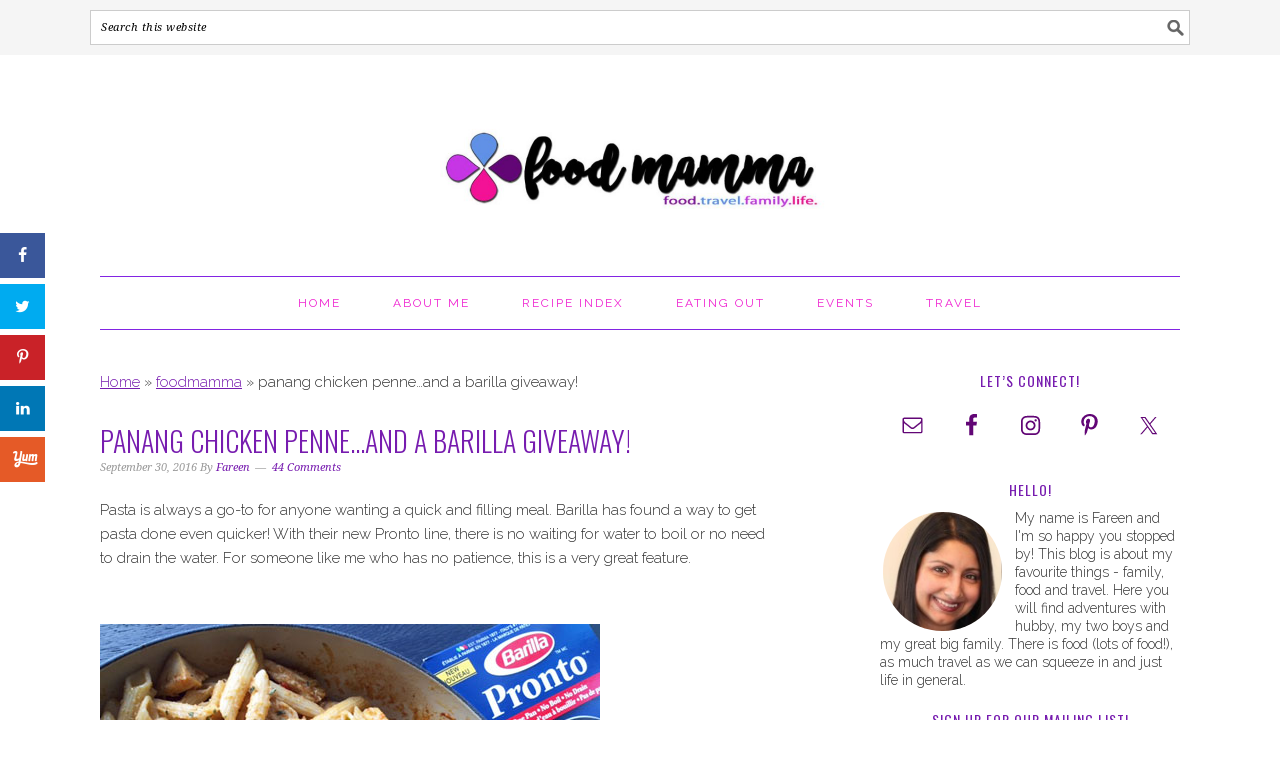

--- FILE ---
content_type: text/html; charset=UTF-8
request_url: https://foodmamma.com/2016/09/panang-chicken-penneand-barilla-giveaway/
body_size: 17069
content:
<!DOCTYPE html>
<html lang="en-CA">
<head >
<meta charset="UTF-8" />
<meta name="viewport" content="width=device-width, initial-scale=1" />
<meta name='robots' content='index, follow, max-image-preview:large, max-snippet:-1, max-video-preview:-1' />

	<!-- This site is optimized with the Yoast SEO plugin v19.13 - https://yoast.com/wordpress/plugins/seo/ -->
	<title>panang chicken penne...and a barilla giveaway! - Food Mamma</title>
	<link rel="canonical" href="https://foodmamma.com/2016/09/panang-chicken-penneand-barilla-giveaway/" />
	<meta property="og:locale" content="en_US" />
	<meta property="og:type" content="article" />
	<meta property="og:title" content="panang chicken penne...and a barilla giveaway! - Food Mamma" />
	<meta property="og:description" content="Pasta is always a go-to for anyone wanting a quick and filling meal. Barilla has found a way to get pasta done even quicker! With their new Pronto line, there is no waiting for water to boil or no need to drain the water. For someone like me who has no patience, this is a...Read More &raquo;" />
	<meta property="og:url" content="https://foodmamma.com/2016/09/panang-chicken-penneand-barilla-giveaway/" />
	<meta property="og:site_name" content="Food Mamma" />
	<meta property="article:published_time" content="2016-09-30T21:35:00+00:00" />
	<meta property="article:modified_time" content="2016-10-31T14:34:46+00:00" />
	<meta property="og:image" content="https://foodmamma.com/wp-content/uploads/2016/09/panang_chicken_penne_pronto.jpg" />
	<meta property="og:image:width" content="500" />
	<meta property="og:image:height" content="375" />
	<meta property="og:image:type" content="image/jpeg" />
	<meta name="author" content="Fareen" />
	<meta name="twitter:card" content="summary_large_image" />
	<meta name="twitter:creator" content="@foodmammacom" />
	<meta name="twitter:site" content="@foodmammacom" />
	<meta name="twitter:label1" content="Written by" />
	<meta name="twitter:data1" content="Fareen" />
	<meta name="twitter:label2" content="Est. reading time" />
	<meta name="twitter:data2" content="1 minute" />
	<script type="application/ld+json" class="yoast-schema-graph">{"@context":"https://schema.org","@graph":[{"@type":"Article","@id":"https://foodmamma.com/2016/09/panang-chicken-penneand-barilla-giveaway/#article","isPartOf":{"@id":"https://foodmamma.com/2016/09/panang-chicken-penneand-barilla-giveaway/"},"author":{"name":"Fareen","@id":"https://foodmamma.com/#/schema/person/2b19934be863655c76cb53e8812be33e"},"headline":"panang chicken penne&#8230;and a barilla giveaway!","datePublished":"2016-09-30T21:35:00+00:00","dateModified":"2016-10-31T14:34:46+00:00","mainEntityOfPage":{"@id":"https://foodmamma.com/2016/09/panang-chicken-penneand-barilla-giveaway/"},"wordCount":279,"commentCount":44,"publisher":{"@id":"https://foodmamma.com/#/schema/person/2b19934be863655c76cb53e8812be33e"},"image":{"@id":"https://foodmamma.com/2016/09/panang-chicken-penneand-barilla-giveaway/#primaryimage"},"thumbnailUrl":"https://foodmamma.com/wp-content/uploads/2016/09/panang_chicken_penne_pronto.jpg","keywords":["chicken","giveaway","pasta","thai"],"articleSection":["foodmamma"],"inLanguage":"en-CA","potentialAction":[{"@type":"CommentAction","name":"Comment","target":["https://foodmamma.com/2016/09/panang-chicken-penneand-barilla-giveaway/#respond"]}]},{"@type":"WebPage","@id":"https://foodmamma.com/2016/09/panang-chicken-penneand-barilla-giveaway/","url":"https://foodmamma.com/2016/09/panang-chicken-penneand-barilla-giveaway/","name":"panang chicken penne...and a barilla giveaway! - Food Mamma","isPartOf":{"@id":"https://foodmamma.com/#website"},"primaryImageOfPage":{"@id":"https://foodmamma.com/2016/09/panang-chicken-penneand-barilla-giveaway/#primaryimage"},"image":{"@id":"https://foodmamma.com/2016/09/panang-chicken-penneand-barilla-giveaway/#primaryimage"},"thumbnailUrl":"https://foodmamma.com/wp-content/uploads/2016/09/panang_chicken_penne_pronto.jpg","datePublished":"2016-09-30T21:35:00+00:00","dateModified":"2016-10-31T14:34:46+00:00","breadcrumb":{"@id":"https://foodmamma.com/2016/09/panang-chicken-penneand-barilla-giveaway/#breadcrumb"},"inLanguage":"en-CA","potentialAction":[{"@type":"ReadAction","target":["https://foodmamma.com/2016/09/panang-chicken-penneand-barilla-giveaway/"]}]},{"@type":"ImageObject","inLanguage":"en-CA","@id":"https://foodmamma.com/2016/09/panang-chicken-penneand-barilla-giveaway/#primaryimage","url":"https://foodmamma.com/wp-content/uploads/2016/09/panang_chicken_penne_pronto.jpg","contentUrl":"https://foodmamma.com/wp-content/uploads/2016/09/panang_chicken_penne_pronto.jpg","width":500,"height":375},{"@type":"BreadcrumbList","@id":"https://foodmamma.com/2016/09/panang-chicken-penneand-barilla-giveaway/#breadcrumb","itemListElement":[{"@type":"ListItem","position":1,"name":"Home","item":"https://foodmamma.com/"},{"@type":"ListItem","position":2,"name":"foodmamma","item":"https://foodmamma.com/category/foodmamma/"},{"@type":"ListItem","position":3,"name":"panang chicken penne&#8230;and a barilla giveaway!"}]},{"@type":"WebSite","@id":"https://foodmamma.com/#website","url":"https://foodmamma.com/","name":"Food Mamma","description":"Food | Travel | Family | Life","publisher":{"@id":"https://foodmamma.com/#/schema/person/2b19934be863655c76cb53e8812be33e"},"potentialAction":[{"@type":"SearchAction","target":{"@type":"EntryPoint","urlTemplate":"https://foodmamma.com/?s={search_term_string}"},"query-input":"required name=search_term_string"}],"inLanguage":"en-CA"},{"@type":["Person","Organization"],"@id":"https://foodmamma.com/#/schema/person/2b19934be863655c76cb53e8812be33e","name":"Fareen","image":{"@type":"ImageObject","inLanguage":"en-CA","@id":"https://foodmamma.com/#/schema/person/image/","url":"https://secure.gravatar.com/avatar/52883409fb28eb2ecee08d233f6d1061?s=96&d=mm&r=g","contentUrl":"https://secure.gravatar.com/avatar/52883409fb28eb2ecee08d233f6d1061?s=96&d=mm&r=g","caption":"Fareen"},"logo":{"@id":"https://foodmamma.com/#/schema/person/image/"}}]}</script>
	<!-- / Yoast SEO plugin. -->


<!-- Social Pug v.2.7.0 https://devpups.com/social-pug/ -->
<meta property="og:locale" content="en_CA"/>
<meta property="og:type" content="article" />
<meta property="og:title" content="panang chicken penne...and a barilla giveaway!" />
<meta property="og:description" content="Pasta is always a go-to for anyone wanting a quick and filling meal. Barilla has found a way to get pasta done even quicker! With their new Pronto line, there is no waiting for water" />
<meta property="og:url"	content="https://foodmamma.com/2016/09/panang-chicken-penneand-barilla-giveaway/" />
<meta property="og:site_name" content="Food Mamma" />
<meta property="og:updated_time" content="2016-10-31T08:34:46+00:00" />
<meta property="article:published_time" content="2016-09-30T15:35:00+00:00" />
<meta property="article:modified_time" content="2016-10-31T08:34:46+00:00" />
<meta property="og:image" content="https://foodmamma.com/wp-content/uploads/2016/09/panang_chicken_penne_pronto.jpg" />
<meta property="og:image:width" content="500" />
<meta property="og:image:height" content="375" />
<meta name="twitter:card" content="summary_large_image" />
<meta name="twitter:title" content="panang chicken penne...and a barilla giveaway!" />
<meta name="twitter:description" content="Pasta is always a go-to for anyone wanting a quick and filling meal. Barilla has found a way to get pasta done even quicker! With their new Pronto line, there is no waiting for water" />
<meta name="twitter:image" content="https://foodmamma.com/wp-content/uploads/2016/09/panang_chicken_penne_pronto.jpg" />
<!-- Social Pug v.2.7.0 https://devpups.com/social-pug/ -->
<link rel='dns-prefetch' href='//fonts.googleapis.com' />
<link rel='dns-prefetch' href='//s.w.org' />
<link rel="alternate" type="application/rss+xml" title="Food Mamma &raquo; Feed" href="https://foodmamma.com/feed/" />
<link rel="alternate" type="application/rss+xml" title="Food Mamma &raquo; Comments Feed" href="https://foodmamma.com/comments/feed/" />
<link rel="alternate" type="application/rss+xml" title="Food Mamma &raquo; panang chicken penne&#8230;and a barilla giveaway! Comments Feed" href="https://foodmamma.com/2016/09/panang-chicken-penneand-barilla-giveaway/feed/" />
<link data-optimized="1" rel='stylesheet' id='foodie-pro-theme-css'  href='https://foodmamma.com/wp-content/litespeed/css/467d0f193b3b287e76195996ec607d00.css?ver=79341' type='text/css' media='all' />
<style id='foodie-pro-theme-inline-css' type='text/css'>
.site-title a, .site-title a:hover{color:#6f4884;}.genesis-nav-menu > li > a{color:#ef23d1;}.genesis-nav-menu, .genesis-nav-menu .sub-menu, .entry-footer .entry-meta, .post-meta, li.comment{border-color:#8224e3;}h1.entry-title, .entry-title a, .widgettitle, .recipes-top .widgettitle, .footer-widgets .widgettitle{color:#771caf;}a, .entry-meta a, .post-info a, .post-meta a, .site-footer a, .entry-content a{color:#771caf;}a:hover, .entry-meta a:hover, .post-info a:hover, .post-meta a:hover, .site-footer a:hover{color:#ef23d1;}body{font-family:"Raleway","Helvetica Neue",sans-serif;}input, select, textarea, .wp-caption-text, .site-description, .entry-meta, .post-info, .post-meta{font-family:"Droid Serif","Helvetica Neue",sans-serif;}h1, h2, h3, h4, h5, h6, .site-title, .entry-title, .widgettitle{font-family:"Oswald","Helvetica Neue",sans-serif;}
</style>
<link data-optimized="1" rel='stylesheet' id='wp-block-library-css'  href='https://foodmamma.com/wp-content/litespeed/css/f3e53d7ef7327ba5056c5932ad50dd39.css?ver=ca218' type='text/css' media='all' />
<style id='global-styles-inline-css' type='text/css'>
body{--wp--preset--color--black: #000000;--wp--preset--color--cyan-bluish-gray: #abb8c3;--wp--preset--color--white: #ffffff;--wp--preset--color--pale-pink: #f78da7;--wp--preset--color--vivid-red: #cf2e2e;--wp--preset--color--luminous-vivid-orange: #ff6900;--wp--preset--color--luminous-vivid-amber: #fcb900;--wp--preset--color--light-green-cyan: #7bdcb5;--wp--preset--color--vivid-green-cyan: #00d084;--wp--preset--color--pale-cyan-blue: #8ed1fc;--wp--preset--color--vivid-cyan-blue: #0693e3;--wp--preset--color--vivid-purple: #9b51e0;--wp--preset--gradient--vivid-cyan-blue-to-vivid-purple: linear-gradient(135deg,rgba(6,147,227,1) 0%,rgb(155,81,224) 100%);--wp--preset--gradient--light-green-cyan-to-vivid-green-cyan: linear-gradient(135deg,rgb(122,220,180) 0%,rgb(0,208,130) 100%);--wp--preset--gradient--luminous-vivid-amber-to-luminous-vivid-orange: linear-gradient(135deg,rgba(252,185,0,1) 0%,rgba(255,105,0,1) 100%);--wp--preset--gradient--luminous-vivid-orange-to-vivid-red: linear-gradient(135deg,rgba(255,105,0,1) 0%,rgb(207,46,46) 100%);--wp--preset--gradient--very-light-gray-to-cyan-bluish-gray: linear-gradient(135deg,rgb(238,238,238) 0%,rgb(169,184,195) 100%);--wp--preset--gradient--cool-to-warm-spectrum: linear-gradient(135deg,rgb(74,234,220) 0%,rgb(151,120,209) 20%,rgb(207,42,186) 40%,rgb(238,44,130) 60%,rgb(251,105,98) 80%,rgb(254,248,76) 100%);--wp--preset--gradient--blush-light-purple: linear-gradient(135deg,rgb(255,206,236) 0%,rgb(152,150,240) 100%);--wp--preset--gradient--blush-bordeaux: linear-gradient(135deg,rgb(254,205,165) 0%,rgb(254,45,45) 50%,rgb(107,0,62) 100%);--wp--preset--gradient--luminous-dusk: linear-gradient(135deg,rgb(255,203,112) 0%,rgb(199,81,192) 50%,rgb(65,88,208) 100%);--wp--preset--gradient--pale-ocean: linear-gradient(135deg,rgb(255,245,203) 0%,rgb(182,227,212) 50%,rgb(51,167,181) 100%);--wp--preset--gradient--electric-grass: linear-gradient(135deg,rgb(202,248,128) 0%,rgb(113,206,126) 100%);--wp--preset--gradient--midnight: linear-gradient(135deg,rgb(2,3,129) 0%,rgb(40,116,252) 100%);--wp--preset--duotone--dark-grayscale: url('#wp-duotone-dark-grayscale');--wp--preset--duotone--grayscale: url('#wp-duotone-grayscale');--wp--preset--duotone--purple-yellow: url('#wp-duotone-purple-yellow');--wp--preset--duotone--blue-red: url('#wp-duotone-blue-red');--wp--preset--duotone--midnight: url('#wp-duotone-midnight');--wp--preset--duotone--magenta-yellow: url('#wp-duotone-magenta-yellow');--wp--preset--duotone--purple-green: url('#wp-duotone-purple-green');--wp--preset--duotone--blue-orange: url('#wp-duotone-blue-orange');--wp--preset--font-size--small: 13px;--wp--preset--font-size--medium: 20px;--wp--preset--font-size--large: 36px;--wp--preset--font-size--x-large: 42px;}.has-black-color{color: var(--wp--preset--color--black) !important;}.has-cyan-bluish-gray-color{color: var(--wp--preset--color--cyan-bluish-gray) !important;}.has-white-color{color: var(--wp--preset--color--white) !important;}.has-pale-pink-color{color: var(--wp--preset--color--pale-pink) !important;}.has-vivid-red-color{color: var(--wp--preset--color--vivid-red) !important;}.has-luminous-vivid-orange-color{color: var(--wp--preset--color--luminous-vivid-orange) !important;}.has-luminous-vivid-amber-color{color: var(--wp--preset--color--luminous-vivid-amber) !important;}.has-light-green-cyan-color{color: var(--wp--preset--color--light-green-cyan) !important;}.has-vivid-green-cyan-color{color: var(--wp--preset--color--vivid-green-cyan) !important;}.has-pale-cyan-blue-color{color: var(--wp--preset--color--pale-cyan-blue) !important;}.has-vivid-cyan-blue-color{color: var(--wp--preset--color--vivid-cyan-blue) !important;}.has-vivid-purple-color{color: var(--wp--preset--color--vivid-purple) !important;}.has-black-background-color{background-color: var(--wp--preset--color--black) !important;}.has-cyan-bluish-gray-background-color{background-color: var(--wp--preset--color--cyan-bluish-gray) !important;}.has-white-background-color{background-color: var(--wp--preset--color--white) !important;}.has-pale-pink-background-color{background-color: var(--wp--preset--color--pale-pink) !important;}.has-vivid-red-background-color{background-color: var(--wp--preset--color--vivid-red) !important;}.has-luminous-vivid-orange-background-color{background-color: var(--wp--preset--color--luminous-vivid-orange) !important;}.has-luminous-vivid-amber-background-color{background-color: var(--wp--preset--color--luminous-vivid-amber) !important;}.has-light-green-cyan-background-color{background-color: var(--wp--preset--color--light-green-cyan) !important;}.has-vivid-green-cyan-background-color{background-color: var(--wp--preset--color--vivid-green-cyan) !important;}.has-pale-cyan-blue-background-color{background-color: var(--wp--preset--color--pale-cyan-blue) !important;}.has-vivid-cyan-blue-background-color{background-color: var(--wp--preset--color--vivid-cyan-blue) !important;}.has-vivid-purple-background-color{background-color: var(--wp--preset--color--vivid-purple) !important;}.has-black-border-color{border-color: var(--wp--preset--color--black) !important;}.has-cyan-bluish-gray-border-color{border-color: var(--wp--preset--color--cyan-bluish-gray) !important;}.has-white-border-color{border-color: var(--wp--preset--color--white) !important;}.has-pale-pink-border-color{border-color: var(--wp--preset--color--pale-pink) !important;}.has-vivid-red-border-color{border-color: var(--wp--preset--color--vivid-red) !important;}.has-luminous-vivid-orange-border-color{border-color: var(--wp--preset--color--luminous-vivid-orange) !important;}.has-luminous-vivid-amber-border-color{border-color: var(--wp--preset--color--luminous-vivid-amber) !important;}.has-light-green-cyan-border-color{border-color: var(--wp--preset--color--light-green-cyan) !important;}.has-vivid-green-cyan-border-color{border-color: var(--wp--preset--color--vivid-green-cyan) !important;}.has-pale-cyan-blue-border-color{border-color: var(--wp--preset--color--pale-cyan-blue) !important;}.has-vivid-cyan-blue-border-color{border-color: var(--wp--preset--color--vivid-cyan-blue) !important;}.has-vivid-purple-border-color{border-color: var(--wp--preset--color--vivid-purple) !important;}.has-vivid-cyan-blue-to-vivid-purple-gradient-background{background: var(--wp--preset--gradient--vivid-cyan-blue-to-vivid-purple) !important;}.has-light-green-cyan-to-vivid-green-cyan-gradient-background{background: var(--wp--preset--gradient--light-green-cyan-to-vivid-green-cyan) !important;}.has-luminous-vivid-amber-to-luminous-vivid-orange-gradient-background{background: var(--wp--preset--gradient--luminous-vivid-amber-to-luminous-vivid-orange) !important;}.has-luminous-vivid-orange-to-vivid-red-gradient-background{background: var(--wp--preset--gradient--luminous-vivid-orange-to-vivid-red) !important;}.has-very-light-gray-to-cyan-bluish-gray-gradient-background{background: var(--wp--preset--gradient--very-light-gray-to-cyan-bluish-gray) !important;}.has-cool-to-warm-spectrum-gradient-background{background: var(--wp--preset--gradient--cool-to-warm-spectrum) !important;}.has-blush-light-purple-gradient-background{background: var(--wp--preset--gradient--blush-light-purple) !important;}.has-blush-bordeaux-gradient-background{background: var(--wp--preset--gradient--blush-bordeaux) !important;}.has-luminous-dusk-gradient-background{background: var(--wp--preset--gradient--luminous-dusk) !important;}.has-pale-ocean-gradient-background{background: var(--wp--preset--gradient--pale-ocean) !important;}.has-electric-grass-gradient-background{background: var(--wp--preset--gradient--electric-grass) !important;}.has-midnight-gradient-background{background: var(--wp--preset--gradient--midnight) !important;}.has-small-font-size{font-size: var(--wp--preset--font-size--small) !important;}.has-medium-font-size{font-size: var(--wp--preset--font-size--medium) !important;}.has-large-font-size{font-size: var(--wp--preset--font-size--large) !important;}.has-x-large-font-size{font-size: var(--wp--preset--font-size--x-large) !important;}
</style>
<link data-optimized="1" rel='stylesheet' id='lato-css'  href='https://foodmamma.com/wp-content/litespeed/css/f44f6e83c25ad00cbf55cd806447b4f2.css?ver=7c394' type='text/css' media='all' />
<link data-optimized="1" rel='stylesheet' id='mpprecipe-common-css'  href='https://foodmamma.com/wp-content/litespeed/css/05875f2c3fb5157f1ad67798558c8912.css?ver=c2b59' type='text/css' media='all' />
<link data-optimized="1" rel='stylesheet' id='mpprecipe-custom-css'  href='https://foodmamma.com/wp-content/litespeed/css/04e9a903ef834020590c6b7a9665a0c6.css?ver=99b32' type='text/css' media='all' />
<link data-optimized="1" rel='stylesheet' id='mpprecipe-minimal-nutrition-css'  href='https://foodmamma.com/wp-content/litespeed/css/840f75f76df39eed269587282c68dfe7.css?ver=2f704' type='text/css' media='all' />
<link data-optimized="1" rel='stylesheet' id='dpsp-frontend-style-pro-css'  href='https://foodmamma.com/wp-content/litespeed/css/c452afdaba6904f354fdfb5b79fa6c30.css?ver=e0b26' type='text/css' media='all' />
<link rel='stylesheet' id='google-fonts-css'  href='//fonts.googleapis.com/css?family=Raleway%3Aregular%2C700%2C200%2C300%2C900%7CDroid+Serif%3Aregular%2Citalic%2C700%7COswald%3Aregular%2C700%2C300%26subset%3Dlatin%2C&#038;ver=2.1.8' type='text/css' media='all' />
<style id='akismet-widget-style-inline-css' type='text/css'>

			.a-stats {
				--akismet-color-mid-green: #357b49;
				--akismet-color-white: #fff;
				--akismet-color-light-grey: #f6f7f7;

				max-width: 350px;
				width: auto;
			}

			.a-stats * {
				all: unset;
				box-sizing: border-box;
			}

			.a-stats strong {
				font-weight: 600;
			}

			.a-stats a.a-stats__link,
			.a-stats a.a-stats__link:visited,
			.a-stats a.a-stats__link:active {
				background: var(--akismet-color-mid-green);
				border: none;
				box-shadow: none;
				border-radius: 8px;
				color: var(--akismet-color-white);
				cursor: pointer;
				display: block;
				font-family: -apple-system, BlinkMacSystemFont, 'Segoe UI', 'Roboto', 'Oxygen-Sans', 'Ubuntu', 'Cantarell', 'Helvetica Neue', sans-serif;
				font-weight: 500;
				padding: 12px;
				text-align: center;
				text-decoration: none;
				transition: all 0.2s ease;
			}

			/* Extra specificity to deal with TwentyTwentyOne focus style */
			.widget .a-stats a.a-stats__link:focus {
				background: var(--akismet-color-mid-green);
				color: var(--akismet-color-white);
				text-decoration: none;
			}

			.a-stats a.a-stats__link:hover {
				filter: brightness(110%);
				box-shadow: 0 4px 12px rgba(0, 0, 0, 0.06), 0 0 2px rgba(0, 0, 0, 0.16);
			}

			.a-stats .count {
				color: var(--akismet-color-white);
				display: block;
				font-size: 1.5em;
				line-height: 1.4;
				padding: 0 13px;
				white-space: nowrap;
			}
		
</style>
<link data-optimized="1" rel='stylesheet' id='simple-social-icons-font-css'  href='https://foodmamma.com/wp-content/litespeed/css/9c0308a9b3aa8de95c0c945b490627c8.css?ver=6ce3e' type='text/css' media='all' />
<script data-optimized="1" type='text/javascript' src='https://foodmamma.com/wp-content/litespeed/js/ff480efe8a522fac8152a99ef3ec2b63.js?ver=6fdea' id='mpprecipe-print-js'></script>
<script data-optimized="1" type='text/javascript' src='https://foodmamma.com/wp-content/litespeed/js/0766eded96e87a1e08583b647fbbcbdc.js?ver=018b5' id='mpprecipe-js'></script>
<script type='text/javascript' src='https://foodmamma.com/wp-includes/js/jquery/jquery.min.js?ver=3.6.0' id='jquery-core-js'></script>
<script data-optimized="1" type='text/javascript' src='https://foodmamma.com/wp-content/litespeed/js/e892f0161b1efd5da47be7f7d76c4c14.js?ver=2182e' id='jquery-migrate-js'></script>
<script type='text/javascript' id='dpsp-frontend-js-pro-js-before'>
			var dpsp_pin_button_data = {"pin_description_source":"image_alt_tag","pinterest_pinnable_images":"all_images","pinterest_button_share_behavior":"post_image"}
		
</script>
<script data-optimized="1" type='text/javascript' src='https://foodmamma.com/wp-content/litespeed/js/d7737bd5f96b83845681a9ad43ebe5ef.js?ver=424e4' id='dpsp-frontend-js-pro-js'></script>
<script type='text/javascript' id='pushengage-sdk-init-js-after'>
(function(w, d) {
				w.PushEngage = w.PushEngage || [];
				w._peq = w._peq || [];
				PushEngage.push(['init', {
					appId: 'c7631346ccec45d0e2443df935df73f4'
				}]);
				var e = d.createElement('script');
				e.src = 'https://clientcdn.pushengage.com/sdks/pushengage-web-sdk.js';
				e.async = true;
				e.type = 'text/javascript';
				d.head.appendChild(e);
			  })(window, document);
</script>
<link rel="https://api.w.org/" href="https://foodmamma.com/wp-json/" /><link rel="alternate" type="application/json" href="https://foodmamma.com/wp-json/wp/v2/posts/4454" /><link rel="EditURI" type="application/rsd+xml" title="RSD" href="https://foodmamma.com/xmlrpc.php?rsd" />
<link rel="wlwmanifest" type="application/wlwmanifest+xml" href="https://foodmamma.com/wp-includes/wlwmanifest.xml" /> 

<link rel='shortlink' href='https://foodmamma.com/?p=4454' />
<link rel="alternate" type="application/json+oembed" href="https://foodmamma.com/wp-json/oembed/1.0/embed?url=https%3A%2F%2Ffoodmamma.com%2F2016%2F09%2Fpanang-chicken-penneand-barilla-giveaway%2F" />
<link rel="alternate" type="text/xml+oembed" href="https://foodmamma.com/wp-json/oembed/1.0/embed?url=https%3A%2F%2Ffoodmamma.com%2F2016%2F09%2Fpanang-chicken-penneand-barilla-giveaway%2F&#038;format=xml" />
 <style> 
            .myrecipe-button, .mylist-button, .mycal-button, .save-button, .nut-circle {
                background-color:#6F4884 !important;
            }
            .butn-link {
                border-color:#6F4884 !important;
            }
            .butn-link {
                color:#6F4884 !important;
            }
        
            .myrecipe-button:hover, .mylist-button:hover, .mycal-button:hover, .save-button:hover {
                background-color:# !important;
            }
            .butn-link:hover {
                color:# !important;
                border-color:# !important;
            }
        
            .mpprecipe .h-4, #mpprecipe-title {
                color: # !important;
            }
        
            .mpprecipe a {
                color: # !important;
            }
        
            .mpprecipe a:hover {
                color: # !important;
            }
        </style> 		<style>
			:root {
				--mv-create-radius: 0;
			}
		</style>
		<style type="text/css" data-source="Social Pug">
					@media screen and ( max-width : 720px ) {
						#dpsp-floating-sidebar.dpsp-hide-on-mobile { display: none !important; }
					}
				
					@media screen and ( max-width : 720px ) {
						.dpsp-share-text.dpsp-hide-on-mobile { display: none !important; }
					}
				</style><link rel="pingback" href="https://foodmamma.com/xmlrpc.php" />
<!-- Google tag (gtag.js) -->
<script async src="https://www.googletagmanager.com/gtag/js?id=G-SMFDLPGXQX"></script>
<script>
  window.dataLayer = window.dataLayer || [];
  function gtag(){dataLayer.push(arguments);}
  gtag('js', new Date());

  gtag('config', 'G-SMFDLPGXQX');
</script>

<meta name="p:domain_verify" content="d82fd4739f457edf6574075b7bfda1d2"/>

<style type="text/css">.site-header { background: url(https://foodmamma.com/wp-content/uploads/2016/10/cropped-FoodMammaLogoOct2016_2.jpg) no-repeat !important; }</style>
<link rel="icon" href="https://foodmamma.com/wp-content/uploads/2016/10/cropped-symbol_512-32x32.jpg" sizes="32x32" />
<link rel="icon" href="https://foodmamma.com/wp-content/uploads/2016/10/cropped-symbol_512-192x192.jpg" sizes="192x192" />
<link rel="apple-touch-icon" href="https://foodmamma.com/wp-content/uploads/2016/10/cropped-symbol_512-180x180.jpg" />
<meta name="msapplication-TileImage" content="https://foodmamma.com/wp-content/uploads/2016/10/cropped-symbol_512-270x270.jpg" />
</head>
<body class="post-template-default single single-post postid-4454 single-format-standard custom-header header-image header-full-width content-sidebar genesis-breadcrumbs-visible genesis-footer-widgets-hidden foodie-pro grow-content-body"><svg xmlns="http://www.w3.org/2000/svg" viewBox="0 0 0 0" width="0" height="0" focusable="false" role="none" style="visibility: hidden; position: absolute; left: -9999px; overflow: hidden;" ><defs><filter id="wp-duotone-dark-grayscale"><feColorMatrix color-interpolation-filters="sRGB" type="matrix" values=" .299 .587 .114 0 0 .299 .587 .114 0 0 .299 .587 .114 0 0 .299 .587 .114 0 0 " /><feComponentTransfer color-interpolation-filters="sRGB" ><feFuncR type="table" tableValues="0 0.49803921568627" /><feFuncG type="table" tableValues="0 0.49803921568627" /><feFuncB type="table" tableValues="0 0.49803921568627" /><feFuncA type="table" tableValues="1 1" /></feComponentTransfer><feComposite in2="SourceGraphic" operator="in" /></filter></defs></svg><svg xmlns="http://www.w3.org/2000/svg" viewBox="0 0 0 0" width="0" height="0" focusable="false" role="none" style="visibility: hidden; position: absolute; left: -9999px; overflow: hidden;" ><defs><filter id="wp-duotone-grayscale"><feColorMatrix color-interpolation-filters="sRGB" type="matrix" values=" .299 .587 .114 0 0 .299 .587 .114 0 0 .299 .587 .114 0 0 .299 .587 .114 0 0 " /><feComponentTransfer color-interpolation-filters="sRGB" ><feFuncR type="table" tableValues="0 1" /><feFuncG type="table" tableValues="0 1" /><feFuncB type="table" tableValues="0 1" /><feFuncA type="table" tableValues="1 1" /></feComponentTransfer><feComposite in2="SourceGraphic" operator="in" /></filter></defs></svg><svg xmlns="http://www.w3.org/2000/svg" viewBox="0 0 0 0" width="0" height="0" focusable="false" role="none" style="visibility: hidden; position: absolute; left: -9999px; overflow: hidden;" ><defs><filter id="wp-duotone-purple-yellow"><feColorMatrix color-interpolation-filters="sRGB" type="matrix" values=" .299 .587 .114 0 0 .299 .587 .114 0 0 .299 .587 .114 0 0 .299 .587 .114 0 0 " /><feComponentTransfer color-interpolation-filters="sRGB" ><feFuncR type="table" tableValues="0.54901960784314 0.98823529411765" /><feFuncG type="table" tableValues="0 1" /><feFuncB type="table" tableValues="0.71764705882353 0.25490196078431" /><feFuncA type="table" tableValues="1 1" /></feComponentTransfer><feComposite in2="SourceGraphic" operator="in" /></filter></defs></svg><svg xmlns="http://www.w3.org/2000/svg" viewBox="0 0 0 0" width="0" height="0" focusable="false" role="none" style="visibility: hidden; position: absolute; left: -9999px; overflow: hidden;" ><defs><filter id="wp-duotone-blue-red"><feColorMatrix color-interpolation-filters="sRGB" type="matrix" values=" .299 .587 .114 0 0 .299 .587 .114 0 0 .299 .587 .114 0 0 .299 .587 .114 0 0 " /><feComponentTransfer color-interpolation-filters="sRGB" ><feFuncR type="table" tableValues="0 1" /><feFuncG type="table" tableValues="0 0.27843137254902" /><feFuncB type="table" tableValues="0.5921568627451 0.27843137254902" /><feFuncA type="table" tableValues="1 1" /></feComponentTransfer><feComposite in2="SourceGraphic" operator="in" /></filter></defs></svg><svg xmlns="http://www.w3.org/2000/svg" viewBox="0 0 0 0" width="0" height="0" focusable="false" role="none" style="visibility: hidden; position: absolute; left: -9999px; overflow: hidden;" ><defs><filter id="wp-duotone-midnight"><feColorMatrix color-interpolation-filters="sRGB" type="matrix" values=" .299 .587 .114 0 0 .299 .587 .114 0 0 .299 .587 .114 0 0 .299 .587 .114 0 0 " /><feComponentTransfer color-interpolation-filters="sRGB" ><feFuncR type="table" tableValues="0 0" /><feFuncG type="table" tableValues="0 0.64705882352941" /><feFuncB type="table" tableValues="0 1" /><feFuncA type="table" tableValues="1 1" /></feComponentTransfer><feComposite in2="SourceGraphic" operator="in" /></filter></defs></svg><svg xmlns="http://www.w3.org/2000/svg" viewBox="0 0 0 0" width="0" height="0" focusable="false" role="none" style="visibility: hidden; position: absolute; left: -9999px; overflow: hidden;" ><defs><filter id="wp-duotone-magenta-yellow"><feColorMatrix color-interpolation-filters="sRGB" type="matrix" values=" .299 .587 .114 0 0 .299 .587 .114 0 0 .299 .587 .114 0 0 .299 .587 .114 0 0 " /><feComponentTransfer color-interpolation-filters="sRGB" ><feFuncR type="table" tableValues="0.78039215686275 1" /><feFuncG type="table" tableValues="0 0.94901960784314" /><feFuncB type="table" tableValues="0.35294117647059 0.47058823529412" /><feFuncA type="table" tableValues="1 1" /></feComponentTransfer><feComposite in2="SourceGraphic" operator="in" /></filter></defs></svg><svg xmlns="http://www.w3.org/2000/svg" viewBox="0 0 0 0" width="0" height="0" focusable="false" role="none" style="visibility: hidden; position: absolute; left: -9999px; overflow: hidden;" ><defs><filter id="wp-duotone-purple-green"><feColorMatrix color-interpolation-filters="sRGB" type="matrix" values=" .299 .587 .114 0 0 .299 .587 .114 0 0 .299 .587 .114 0 0 .299 .587 .114 0 0 " /><feComponentTransfer color-interpolation-filters="sRGB" ><feFuncR type="table" tableValues="0.65098039215686 0.40392156862745" /><feFuncG type="table" tableValues="0 1" /><feFuncB type="table" tableValues="0.44705882352941 0.4" /><feFuncA type="table" tableValues="1 1" /></feComponentTransfer><feComposite in2="SourceGraphic" operator="in" /></filter></defs></svg><svg xmlns="http://www.w3.org/2000/svg" viewBox="0 0 0 0" width="0" height="0" focusable="false" role="none" style="visibility: hidden; position: absolute; left: -9999px; overflow: hidden;" ><defs><filter id="wp-duotone-blue-orange"><feColorMatrix color-interpolation-filters="sRGB" type="matrix" values=" .299 .587 .114 0 0 .299 .587 .114 0 0 .299 .587 .114 0 0 .299 .587 .114 0 0 " /><feComponentTransfer color-interpolation-filters="sRGB" ><feFuncR type="table" tableValues="0.098039215686275 1" /><feFuncG type="table" tableValues="0 0.66274509803922" /><feFuncB type="table" tableValues="0.84705882352941 0.41960784313725" /><feFuncA type="table" tableValues="1 1" /></feComponentTransfer><feComposite in2="SourceGraphic" operator="in" /></filter></defs></svg><div class="before-header"><section id="search-9" class="widget widget_search"><div class="widget-wrap"><form class="search-form" method="get" action="https://foodmamma.com/" role="search"><label class="search-form-label screen-reader-text" for="searchform-1">Search this website</label><input class="search-form-input" type="search" name="s" id="searchform-1" placeholder="Search this website"><input class="search-form-submit" type="submit" value="Search"><meta content="https://foodmamma.com/?s={s}"></form></div></section>
</div><div class="site-container"><ul class="genesis-skip-link"><li><a href="#genesis-nav-primary" class="screen-reader-shortcut"> Skip to primary navigation</a></li><li><a href="#genesis-content" class="screen-reader-shortcut"> Skip to main content</a></li><li><a href="#genesis-sidebar-primary" class="screen-reader-shortcut"> Skip to primary sidebar</a></li></ul><header class="site-header"><div class="wrap"><div class="title-area"><p class="site-title"><a href="https://foodmamma.com/">Food Mamma</a></p><p class="site-description">Food | Travel | Family | Life</p></div></div></header><nav class="nav-primary" aria-label="Main" id="genesis-nav-primary"><div class="wrap"><ul id="menu-top" class="menu genesis-nav-menu menu-primary"><li id="menu-item-4389" class="menu-item menu-item-type-custom menu-item-object-custom menu-item-home menu-item-4389"><a href="https://foodmamma.com"><span >home</span></a></li>
<li id="menu-item-4386" class="menu-item menu-item-type-post_type menu-item-object-page menu-item-4386"><a href="https://foodmamma.com/about-me/"><span >about me</span></a></li>
<li id="menu-item-4422" class="menu-item menu-item-type-post_type menu-item-object-page menu-item-4422"><a href="https://foodmamma.com/recipe-index/"><span >recipe index</span></a></li>
<li id="menu-item-4418" class="menu-item menu-item-type-taxonomy menu-item-object-post_tag menu-item-4418"><a href="https://foodmamma.com/tag/eating-out/"><span >eating out</span></a></li>
<li id="menu-item-4419" class="menu-item menu-item-type-taxonomy menu-item-object-post_tag menu-item-4419"><a href="https://foodmamma.com/tag/events/"><span >events</span></a></li>
<li id="menu-item-4437" class="menu-item menu-item-type-taxonomy menu-item-object-post_tag menu-item-4437"><a href="https://foodmamma.com/tag/travel/"><span >travel</span></a></li>
</ul></div></nav><div class="site-inner"><div class="content-sidebar-wrap"><main class="content" id="genesis-content"><div class="breadcrumb"><span><span><a href="https://foodmamma.com/">Home</a></span> » <span><a href="https://foodmamma.com/category/foodmamma/">foodmamma</a></span> » <span class="breadcrumb_last" aria-current="page">panang chicken penne&#8230;and a barilla giveaway!</span></span></div><article class="post-4454 post type-post status-publish format-standard has-post-thumbnail category-foodmamma tag-chicken tag-giveaway tag-pasta tag-thai grow-content-main entry" aria-label="panang chicken penne&#8230;and a barilla giveaway!"><header class="entry-header"><h1 class="entry-title">panang chicken penne&#8230;and a barilla giveaway!</h1>
<p class="entry-meta"><time class="entry-time">September 30, 2016</time> By <span class="entry-author"><a href="https://foodmamma.com/author/food/" class="entry-author-link" rel="author"><span class="entry-author-name">Fareen</span></a></span> <span class="entry-comments-link"><a href="https://foodmamma.com/2016/09/panang-chicken-penneand-barilla-giveaway/#comments">44 Comments</a></span> </p></header><div class="entry-content"><span id="dpsp-post-content-markup" data-image-pin-it="true"></span><p>Pasta is always a go-to for anyone wanting a quick and filling meal. Barilla has found a way to get pasta done even quicker! With their new Pronto line, there is no waiting for water to boil or no need to drain the water. For someone like me who has no patience, this is a very great feature.</p>
<div class="separator" style="clear: both; text-align: center;">
<a href="https://foodmamma.com/wp-content/uploads/2016/09/panang_chicken_penne_pronto.jpg" imageanchor="1" style="margin-left: 1em; margin-right: 1em;"><img border="0" src="https://foodmamma.com/wp-content/uploads/2016/09/panang_chicken_penne_pronto.jpg" /></a></div>
<p>
Basically, you cover the pasta with cold water and cook it on high heat until the water is absorbed, around 10 minutes. I was actually quite surprised at how perfect the pasta cooked.</p>
<div class="separator" style="clear: both; text-align: center;">
<a href="https://foodmamma.com/wp-content/uploads/2016/09/panang_chicken_penne.jpg" imageanchor="1" style="margin-left: 1em; margin-right: 1em;"><img border="0" src="https://foodmamma.com/wp-content/uploads/2016/09/panang_chicken_penne.jpg" /></a></div>
<p>
I tried out Pronto and made this quick Panang Chicken Penne. The chicken and sauce cooked while the pasta boiled and dinner was ready in no time.</p>
<div class="separator" style="clear: both; text-align: center;">
<a href="https://foodmamma.com/wp-content/uploads/2016/09/pronto_win.jpg" imageanchor="1" style="margin-left: 1em; margin-right: 1em;"><img border="0" src="https://foodmamma.com/wp-content/uploads/2016/09/pronto_win.jpg" /></a></div>
<div class="separator" style="clear: both; text-align: center;">
</div>
<p>
Want to try Barilla Pronto for yourself? See the ways to enter below for<br />
 a chance to win a prize pack with one box each of macaroni, spaghetti,<br />
rotini and penne. Contest closes on Friday, October 7th at 11:59pm MST<br />
and is open to residents of Canada. A winner will be chosen at random<br />
and will have 48 hours to reply back. Good luck! </p>
<p><a class="rcptr" href="http://www.rafflecopter.com/rafl/display/7c64c0bf41/" rel="nofollow" data-raflid="7c64c0bf41" data-theme="classic" data-template="" id="rcwidget_fohdv57o">a Rafflecopter giveaway</a></p>
<p>
<b>Panang Chicken Penne</b></p>
<p>1 box Barilla Pronto Penne<br />
1/4 cup zucchini, chopped<br />
1 onion, sliced<br />
1 small red pepper, chopped<br />
2 TB panang curry paste<br />
2 chicken breasts, cubed<br />
1 cup + 1/2 cup coconut milk<br />
1/2 cup water<br />
1 tsp sugar </p>
<p>Cook the penne according to package directions.</p>
<p>Heat oil in a pan and stir-fry the curry paste with the vegetables. Add 1 cup of coconut milk and the chicken and let cook. Add the remaining coconut milk, water and sugar and heat until boiling. Add the cooked pasta and stir until the pasta is coated with the sauce. Enjoy!</p>
<p class="dpsp-share-text ">Sharing is caring!</p><div id="dpsp-content-bottom" class="dpsp-content-wrapper dpsp-shape-rectangular dpsp-size-medium dpsp-has-spacing dpsp-show-on-mobile dpsp-button-style-4"><ul class="dpsp-networks-btns-wrapper dpsp-networks-btns-content dpsp-networks-btns-share dpsp-column-auto dpsp-has-button-icon-animation"><li><a rel="nofollow noopener noreferrer" href="https://www.facebook.com/sharer/sharer.php?u=https%3A%2F%2Ffoodmamma.com%2F2016%2F09%2Fpanang-chicken-penneand-barilla-giveaway%2F&t=panang+chicken+penne...and+a+barilla+giveaway%21" class="dpsp-network-btn dpsp-facebook dpsp-first" ><span class="dpsp-network-icon"></span><span class="dpsp-network-label-wrapper"><span class="dpsp-network-label">Facebook</span></span></a></li><li><a rel="nofollow noopener noreferrer" href="https://twitter.com/intent/tweet?text=panang+chicken+penne...and+a+barilla+giveaway%21&url=https%3A%2F%2Ffoodmamma.com%2F2016%2F09%2Fpanang-chicken-penneand-barilla-giveaway%2F&via=FoodmammaCOM" class="dpsp-network-btn dpsp-twitter" ><span class="dpsp-network-icon"></span><span class="dpsp-network-label-wrapper"><span class="dpsp-network-label">Twitter</span></span></a></li><li><a rel="nofollow noopener noreferrer" data-href="#" class="dpsp-network-btn dpsp-pinterest" ><span class="dpsp-network-icon"></span><span class="dpsp-network-label-wrapper"><span class="dpsp-network-label">Pinterest</span></span></a></li><li><a rel="nofollow noopener noreferrer" href="https://www.linkedin.com/shareArticle?url=https%3A%2F%2Ffoodmamma.com%2F2016%2F09%2Fpanang-chicken-penneand-barilla-giveaway%2F&title=panang+chicken+penne...and+a+barilla+giveaway%21&summary=Pasta+is+always+a+go-to+for+anyone+wanting+a+quick+and+filling+meal.+Barilla+has+found+a+way+to+get+pasta+done+even+quicker%21+With+their+new+Pronto+line%2C+there+is+no+waiting+for+water&mini=true" class="dpsp-network-btn dpsp-linkedin" ><span class="dpsp-network-icon"></span><span class="dpsp-network-label-wrapper"><span class="dpsp-network-label">LinkedIn</span></span></a></li><li><a rel="nofollow noopener noreferrer" href="https://www.yummly.com/urb/verify?url=https%3A%2F%2Ffoodmamma.com%2F2016%2F09%2Fpanang-chicken-penneand-barilla-giveaway%2F&title=panang+chicken+penne...and+a+barilla+giveaway%21&image=https://foodmamma.com/wp-content/uploads/2016/09/panang_chicken_penne_pronto.jpg" class="dpsp-network-btn dpsp-yummly dpsp-last" ><span class="dpsp-network-icon"></span><span class="dpsp-network-label-wrapper"><span class="dpsp-network-label">Yummly</span></span></a></li></ul></div><!--<rdf:RDF xmlns:rdf="http://www.w3.org/1999/02/22-rdf-syntax-ns#"
			xmlns:dc="http://purl.org/dc/elements/1.1/"
			xmlns:trackback="http://madskills.com/public/xml/rss/module/trackback/">
		<rdf:Description rdf:about="https://foodmamma.com/2016/09/panang-chicken-penneand-barilla-giveaway/"
    dc:identifier="https://foodmamma.com/2016/09/panang-chicken-penneand-barilla-giveaway/"
    dc:title="panang chicken penne&#8230;and a barilla giveaway!"
    trackback:ping="https://foodmamma.com/2016/09/panang-chicken-penneand-barilla-giveaway/trackback/" />
</rdf:RDF>-->
</div><footer class="entry-footer"><p class="entry-meta"><span class="entry-categories">Filed Under: <a href="https://foodmamma.com/category/foodmamma/" rel="category tag">foodmamma</a></span> <span class="entry-tags">Tagged With: <a href="https://foodmamma.com/tag/chicken/" rel="tag">chicken</a>, <a href="https://foodmamma.com/tag/giveaway/" rel="tag">giveaway</a>, <a href="https://foodmamma.com/tag/pasta/" rel="tag">pasta</a>, <a href="https://foodmamma.com/tag/thai/" rel="tag">thai</a></span></p></footer></article><div class="adjacent-entry-pagination pagination"><div class="pagination-previous alignleft"><a href="https://foodmamma.com/2016/09/zucchini-pakora/" rel="prev"><span class="screen-reader-text">Previous Post: </span><span class="adjacent-post-link">&#xAB; zucchini pakora</span></a></div><div class="pagination-next alignright"><a href="https://foodmamma.com/2016/10/rocky-mountain-wine-food-festivalwin/" rel="next"><span class="screen-reader-text">Next Post: </span><span class="adjacent-post-link">rocky mountain wine &#038; food festival&#8230;.win! &#xBB;</span></a></div></div><h2 class="screen-reader-text">Reader Interactions</h2><div class="after-entry"><section id="text-5" class="widget widget_text"><div class="widget-wrap">			<div class="textwidget"><p>This site contains affiliate links. As an Amazon Associate I earn from qualifying purchases.</p>
</div>
		</div></section>
</div><div class="entry-comments" id="comments"><h3>Comments</h3><ol class="comment-list">
	<li class="comment even thread-even depth-1" id="comment-2837">
	<article id="article-comment-2837">

		
		<header class="comment-header">
			<p class="comment-author">
				<img alt='' src='https://secure.gravatar.com/avatar/?s=48&#038;d=mm&#038;r=g' srcset='https://secure.gravatar.com/avatar/?s=96&#038;d=mm&#038;r=g 2x' class='avatar avatar-48 photo avatar-default' height='48' width='48' loading='lazy'/><span class="comment-author-name"><a href="https://www.blogger.com/profile/01461660824685431175" class="comment-author-link" rel="external nofollow">Tammy Rawji</a></span> <span class="says">says</span>			</p>

			<p class="comment-meta"><time class="comment-time"><a class="comment-time-link" href="https://foodmamma.com/2016/09/panang-chicken-penneand-barilla-giveaway/#comment-2837">September 30, 2016 at 3:38 pm</a></time></p>		</header>

		<div class="comment-content">
			
			We love a good lasagna in our house!!		</div>

		<div class="comment-reply"><a rel='nofollow' class='comment-reply-link' href='#comment-2837' data-commentid="2837" data-postid="4454" data-belowelement="article-comment-2837" data-respondelement="respond" data-replyto="Reply to Tammy Rawji" aria-label='Reply to Tammy Rawji'>Reply</a></div>
		
	</article>
	</li><!-- #comment-## -->

	<li class="comment odd alt thread-odd thread-alt depth-1" id="comment-2838">
	<article id="article-comment-2838">

		
		<header class="comment-header">
			<p class="comment-author">
				<img alt='' src='https://secure.gravatar.com/avatar/?s=48&#038;d=mm&#038;r=g' srcset='https://secure.gravatar.com/avatar/?s=96&#038;d=mm&#038;r=g 2x' class='avatar avatar-48 photo avatar-default' height='48' width='48' loading='lazy'/><span class="comment-author-name"><a href="https://www.blogger.com/profile/13225629823365534188" class="comment-author-link" rel="external nofollow">Dianne G</a></span> <span class="says">says</span>			</p>

			<p class="comment-meta"><time class="comment-time"><a class="comment-time-link" href="https://foodmamma.com/2016/09/panang-chicken-penneand-barilla-giveaway/#comment-2838">September 30, 2016 at 5:06 pm</a></time></p>		</header>

		<div class="comment-content">
			
			We like veggie lasagna the best and during the summer we enjoy pasta salads a lot.		</div>

		<div class="comment-reply"><a rel='nofollow' class='comment-reply-link' href='#comment-2838' data-commentid="2838" data-postid="4454" data-belowelement="article-comment-2838" data-respondelement="respond" data-replyto="Reply to Dianne G" aria-label='Reply to Dianne G'>Reply</a></div>
		
	</article>
	</li><!-- #comment-## -->

	<li class="comment even thread-even depth-1" id="comment-2839">
	<article id="article-comment-2839">

		
		<header class="comment-header">
			<p class="comment-author">
				<img alt='' src='https://secure.gravatar.com/avatar/?s=48&#038;d=mm&#038;r=g' srcset='https://secure.gravatar.com/avatar/?s=96&#038;d=mm&#038;r=g 2x' class='avatar avatar-48 photo avatar-default' height='48' width='48' loading='lazy'/><span class="comment-author-name"><a href="https://www.blogger.com/profile/16316296139043835879" class="comment-author-link" rel="external nofollow">Annie1</a></span> <span class="says">says</span>			</p>

			<p class="comment-meta"><time class="comment-time"><a class="comment-time-link" href="https://foodmamma.com/2016/09/panang-chicken-penneand-barilla-giveaway/#comment-2839">September 30, 2016 at 9:31 pm</a></time></p>		</header>

		<div class="comment-content">
			
			We love any shape of pasta with prawns, grape tomatoes, pesto, pine nuts and cheese!<br /><br />Rafflecopter Name is Anne Taylor		</div>

		<div class="comment-reply"><a rel='nofollow' class='comment-reply-link' href='#comment-2839' data-commentid="2839" data-postid="4454" data-belowelement="article-comment-2839" data-respondelement="respond" data-replyto="Reply to Annie1" aria-label='Reply to Annie1'>Reply</a></div>
		
	</article>
	</li><!-- #comment-## -->

	<li class="comment odd alt thread-odd thread-alt depth-1" id="comment-2840">
	<article id="article-comment-2840">

		
		<header class="comment-header">
			<p class="comment-author">
				<img alt='' src='https://secure.gravatar.com/avatar/?s=48&#038;d=mm&#038;r=g' srcset='https://secure.gravatar.com/avatar/?s=96&#038;d=mm&#038;r=g 2x' class='avatar avatar-48 photo avatar-default' height='48' width='48' loading='lazy'/><span class="comment-author-name"><a href="https://www.blogger.com/profile/14638801732027797884" class="comment-author-link" rel="external nofollow">Amy Heffernan</a></span> <span class="says">says</span>			</p>

			<p class="comment-meta"><time class="comment-time"><a class="comment-time-link" href="https://foodmamma.com/2016/09/panang-chicken-penneand-barilla-giveaway/#comment-2840">September 30, 2016 at 9:34 pm</a></time></p>		</header>

		<div class="comment-content">
			
			Mac and cheese. :) Thanks!		</div>

		<div class="comment-reply"><a rel='nofollow' class='comment-reply-link' href='#comment-2840' data-commentid="2840" data-postid="4454" data-belowelement="article-comment-2840" data-respondelement="respond" data-replyto="Reply to Amy Heffernan" aria-label='Reply to Amy Heffernan'>Reply</a></div>
		
	</article>
	</li><!-- #comment-## -->

	<li class="comment even thread-even depth-1" id="comment-2841">
	<article id="article-comment-2841">

		
		<header class="comment-header">
			<p class="comment-author">
				<img alt='' src='https://secure.gravatar.com/avatar/?s=48&#038;d=mm&#038;r=g' srcset='https://secure.gravatar.com/avatar/?s=96&#038;d=mm&#038;r=g 2x' class='avatar avatar-48 photo avatar-default' height='48' width='48' loading='lazy'/><span class="comment-author-name"><a href="https://www.blogger.com/profile/17867133629417652726" class="comment-author-link" rel="external nofollow">Silvia</a></span> <span class="says">says</span>			</p>

			<p class="comment-meta"><time class="comment-time"><a class="comment-time-link" href="https://foodmamma.com/2016/09/panang-chicken-penneand-barilla-giveaway/#comment-2841">September 30, 2016 at 9:47 pm</a></time></p>		</header>

		<div class="comment-content">
			
			my favourite would be seafood lasagne or seafood linguini		</div>

		<div class="comment-reply"><a rel='nofollow' class='comment-reply-link' href='#comment-2841' data-commentid="2841" data-postid="4454" data-belowelement="article-comment-2841" data-respondelement="respond" data-replyto="Reply to Silvia" aria-label='Reply to Silvia'>Reply</a></div>
		
	</article>
	</li><!-- #comment-## -->

	<li class="comment odd alt thread-odd thread-alt depth-1" id="comment-2842">
	<article id="article-comment-2842">

		
		<header class="comment-header">
			<p class="comment-author">
				<img alt='' src='https://secure.gravatar.com/avatar/?s=48&#038;d=mm&#038;r=g' srcset='https://secure.gravatar.com/avatar/?s=96&#038;d=mm&#038;r=g 2x' class='avatar avatar-48 photo avatar-default' height='48' width='48' loading='lazy'/><span class="comment-author-name"><a href="https://www.blogger.com/profile/16319347226891069255" class="comment-author-link" rel="external nofollow">Darlene Wissenz</a></span> <span class="says">says</span>			</p>

			<p class="comment-meta"><time class="comment-time"><a class="comment-time-link" href="https://foodmamma.com/2016/09/panang-chicken-penneand-barilla-giveaway/#comment-2842">October 1, 2016 at 12:27 am</a></time></p>		</header>

		<div class="comment-content">
			
			My favourite pasta is Penne with shrimp and alfredo sauce		</div>

		<div class="comment-reply"><a rel='nofollow' class='comment-reply-link' href='#comment-2842' data-commentid="2842" data-postid="4454" data-belowelement="article-comment-2842" data-respondelement="respond" data-replyto="Reply to Darlene Wissenz" aria-label='Reply to Darlene Wissenz'>Reply</a></div>
		
	</article>
	</li><!-- #comment-## -->

	<li class="comment even thread-even depth-1" id="comment-2843">
	<article id="article-comment-2843">

		
		<header class="comment-header">
			<p class="comment-author">
				<img alt='' src='https://secure.gravatar.com/avatar/?s=48&#038;d=mm&#038;r=g' srcset='https://secure.gravatar.com/avatar/?s=96&#038;d=mm&#038;r=g 2x' class='avatar avatar-48 photo avatar-default' height='48' width='48' loading='lazy'/><span class="comment-author-name"><a href="https://www.blogger.com/profile/10107965954733403635" class="comment-author-link" rel="external nofollow">Karryk</a></span> <span class="says">says</span>			</p>

			<p class="comment-meta"><time class="comment-time"><a class="comment-time-link" href="https://foodmamma.com/2016/09/panang-chicken-penneand-barilla-giveaway/#comment-2843">October 1, 2016 at 11:14 am</a></time></p>		</header>

		<div class="comment-content">
			
			My favorite pasta dish is lasagna.		</div>

		<div class="comment-reply"><a rel='nofollow' class='comment-reply-link' href='#comment-2843' data-commentid="2843" data-postid="4454" data-belowelement="article-comment-2843" data-respondelement="respond" data-replyto="Reply to Karryk" aria-label='Reply to Karryk'>Reply</a></div>
		
	</article>
	</li><!-- #comment-## -->

	<li class="comment odd alt thread-odd thread-alt depth-1" id="comment-2844">
	<article id="article-comment-2844">

		
		<header class="comment-header">
			<p class="comment-author">
				<img alt='' src='https://secure.gravatar.com/avatar/?s=48&#038;d=mm&#038;r=g' srcset='https://secure.gravatar.com/avatar/?s=96&#038;d=mm&#038;r=g 2x' class='avatar avatar-48 photo avatar-default' height='48' width='48' loading='lazy'/><span class="comment-author-name"><a href="https://www.blogger.com/profile/03929599215560579212" class="comment-author-link" rel="external nofollow">Glogirl</a></span> <span class="says">says</span>			</p>

			<p class="comment-meta"><time class="comment-time"><a class="comment-time-link" href="https://foodmamma.com/2016/09/panang-chicken-penneand-barilla-giveaway/#comment-2844">October 1, 2016 at 5:34 pm</a></time></p>		</header>

		<div class="comment-content">
			
			I love a dish I created called Creamy Garlic Bacon Penne.		</div>

		<div class="comment-reply"><a rel='nofollow' class='comment-reply-link' href='#comment-2844' data-commentid="2844" data-postid="4454" data-belowelement="article-comment-2844" data-respondelement="respond" data-replyto="Reply to Glogirl" aria-label='Reply to Glogirl'>Reply</a></div>
		
	</article>
	</li><!-- #comment-## -->

	<li class="comment even thread-even depth-1" id="comment-2845">
	<article id="article-comment-2845">

		
		<header class="comment-header">
			<p class="comment-author">
				<img alt='' src='https://secure.gravatar.com/avatar/?s=48&#038;d=mm&#038;r=g' srcset='https://secure.gravatar.com/avatar/?s=96&#038;d=mm&#038;r=g 2x' class='avatar avatar-48 photo avatar-default' height='48' width='48' loading='lazy'/><span class="comment-author-name"><a href="https://www.blogger.com/profile/17089407568527646698" class="comment-author-link" rel="external nofollow">Andrea Amy</a></span> <span class="says">says</span>			</p>

			<p class="comment-meta"><time class="comment-time"><a class="comment-time-link" href="https://foodmamma.com/2016/09/panang-chicken-penneand-barilla-giveaway/#comment-2845">October 1, 2016 at 6:07 pm</a></time></p>		</header>

		<div class="comment-content">
			
			We love pasta alfredo and pasta carbonara! 		</div>

		<div class="comment-reply"><a rel='nofollow' class='comment-reply-link' href='#comment-2845' data-commentid="2845" data-postid="4454" data-belowelement="article-comment-2845" data-respondelement="respond" data-replyto="Reply to Andrea Amy" aria-label='Reply to Andrea Amy'>Reply</a></div>
		
	</article>
	</li><!-- #comment-## -->

	<li class="comment odd alt thread-odd thread-alt depth-1" id="comment-2846">
	<article id="article-comment-2846">

		
		<header class="comment-header">
			<p class="comment-author">
				<img alt='' src='https://secure.gravatar.com/avatar/?s=48&#038;d=mm&#038;r=g' srcset='https://secure.gravatar.com/avatar/?s=96&#038;d=mm&#038;r=g 2x' class='avatar avatar-48 photo avatar-default' height='48' width='48' loading='lazy'/><span class="comment-author-name"><a href="https://www.blogger.com/profile/12006800977223347427" class="comment-author-link" rel="external nofollow">Robyn Bellefleur</a></span> <span class="says">says</span>			</p>

			<p class="comment-meta"><time class="comment-time"><a class="comment-time-link" href="https://foodmamma.com/2016/09/panang-chicken-penneand-barilla-giveaway/#comment-2846">October 2, 2016 at 5:12 am</a></time></p>		</header>

		<div class="comment-content">
			
			Bacon carbonara is my favorite.		</div>

		<div class="comment-reply"><a rel='nofollow' class='comment-reply-link' href='#comment-2846' data-commentid="2846" data-postid="4454" data-belowelement="article-comment-2846" data-respondelement="respond" data-replyto="Reply to Robyn Bellefleur" aria-label='Reply to Robyn Bellefleur'>Reply</a></div>
		
	</article>
	</li><!-- #comment-## -->

	<li class="comment even thread-even depth-1" id="comment-2847">
	<article id="article-comment-2847">

		
		<header class="comment-header">
			<p class="comment-author">
				<img alt='' src='https://secure.gravatar.com/avatar/?s=48&#038;d=mm&#038;r=g' srcset='https://secure.gravatar.com/avatar/?s=96&#038;d=mm&#038;r=g 2x' class='avatar avatar-48 photo avatar-default' height='48' width='48' loading='lazy'/><span class="comment-author-name"><a href="https://www.blogger.com/profile/10713272747014523485" class="comment-author-link" rel="external nofollow">Lisa Bolduc</a></span> <span class="says">says</span>			</p>

			<p class="comment-meta"><time class="comment-time"><a class="comment-time-link" href="https://foodmamma.com/2016/09/panang-chicken-penneand-barilla-giveaway/#comment-2847">October 2, 2016 at 1:04 pm</a></time></p>		</header>

		<div class="comment-content">
			
			I love plain Mac and cheese 		</div>

		<div class="comment-reply"><a rel='nofollow' class='comment-reply-link' href='#comment-2847' data-commentid="2847" data-postid="4454" data-belowelement="article-comment-2847" data-respondelement="respond" data-replyto="Reply to Lisa Bolduc" aria-label='Reply to Lisa Bolduc'>Reply</a></div>
		
	</article>
	</li><!-- #comment-## -->

	<li class="comment odd alt thread-odd thread-alt depth-1" id="comment-2848">
	<article id="article-comment-2848">

		
		<header class="comment-header">
			<p class="comment-author">
				<img alt='' src='https://secure.gravatar.com/avatar/?s=48&#038;d=mm&#038;r=g' srcset='https://secure.gravatar.com/avatar/?s=96&#038;d=mm&#038;r=g 2x' class='avatar avatar-48 photo avatar-default' height='48' width='48' loading='lazy'/><span class="comment-author-name"><a href="https://www.blogger.com/profile/06983303004148331623" class="comment-author-link" rel="external nofollow">Journeys of The Zoo</a></span> <span class="says">says</span>			</p>

			<p class="comment-meta"><time class="comment-time"><a class="comment-time-link" href="https://foodmamma.com/2016/09/panang-chicken-penneand-barilla-giveaway/#comment-2848">October 2, 2016 at 4:28 pm</a></time></p>		</header>

		<div class="comment-content">
			
			Penne with my homemade pasta sauce (with tomatoes from my garden) wtih a creamy cheese in it. Having it tonight!<br /><br />Besos, Sarah<br />Journeys of The Zoo<br />		</div>

		<div class="comment-reply"><a rel='nofollow' class='comment-reply-link' href='#comment-2848' data-commentid="2848" data-postid="4454" data-belowelement="article-comment-2848" data-respondelement="respond" data-replyto="Reply to Journeys of The Zoo" aria-label='Reply to Journeys of The Zoo'>Reply</a></div>
		
	</article>
	</li><!-- #comment-## -->

	<li class="comment even thread-even depth-1" id="comment-2849">
	<article id="article-comment-2849">

		
		<header class="comment-header">
			<p class="comment-author">
				<img alt='' src='https://secure.gravatar.com/avatar/?s=48&#038;d=mm&#038;r=g' srcset='https://secure.gravatar.com/avatar/?s=96&#038;d=mm&#038;r=g 2x' class='avatar avatar-48 photo avatar-default' height='48' width='48' loading='lazy'/><span class="comment-author-name"><a href="https://www.blogger.com/profile/06633974474581390528" class="comment-author-link" rel="external nofollow">maria</a></span> <span class="says">says</span>			</p>

			<p class="comment-meta"><time class="comment-time"><a class="comment-time-link" href="https://foodmamma.com/2016/09/panang-chicken-penneand-barilla-giveaway/#comment-2849">October 2, 2016 at 5:33 pm</a></time></p>		</header>

		<div class="comment-content">
			
			I love pesto linguine with chicken<br /><br />billiondollarprincesss @ hotmail.com		</div>

		<div class="comment-reply"><a rel='nofollow' class='comment-reply-link' href='#comment-2849' data-commentid="2849" data-postid="4454" data-belowelement="article-comment-2849" data-respondelement="respond" data-replyto="Reply to maria" aria-label='Reply to maria'>Reply</a></div>
		
	</article>
	</li><!-- #comment-## -->

	<li class="comment odd alt thread-odd thread-alt depth-1" id="comment-2850">
	<article id="article-comment-2850">

		
		<header class="comment-header">
			<p class="comment-author">
				<img alt='' src='https://secure.gravatar.com/avatar/?s=48&#038;d=mm&#038;r=g' srcset='https://secure.gravatar.com/avatar/?s=96&#038;d=mm&#038;r=g 2x' class='avatar avatar-48 photo avatar-default' height='48' width='48' loading='lazy'/><span class="comment-author-name"><a href="https://www.blogger.com/profile/15979280639713215472" class="comment-author-link" rel="external nofollow">Judy C - Judy Cowan</a></span> <span class="says">says</span>			</p>

			<p class="comment-meta"><time class="comment-time"><a class="comment-time-link" href="https://foodmamma.com/2016/09/panang-chicken-penneand-barilla-giveaway/#comment-2850">October 3, 2016 at 12:23 am</a></time></p>		</header>

		<div class="comment-content">
			
			I love spaghetti with homemade marinara sauce &amp; meatballs! (Judy Cowan)		</div>

		<div class="comment-reply"><a rel='nofollow' class='comment-reply-link' href='#comment-2850' data-commentid="2850" data-postid="4454" data-belowelement="article-comment-2850" data-respondelement="respond" data-replyto="Reply to Judy C - Judy Cowan" aria-label='Reply to Judy C - Judy Cowan'>Reply</a></div>
		
	</article>
	</li><!-- #comment-## -->

	<li class="comment even thread-even depth-1" id="comment-2851">
	<article id="article-comment-2851">

		
		<header class="comment-header">
			<p class="comment-author">
				<img alt='' src='https://secure.gravatar.com/avatar/?s=48&#038;d=mm&#038;r=g' srcset='https://secure.gravatar.com/avatar/?s=96&#038;d=mm&#038;r=g 2x' class='avatar avatar-48 photo avatar-default' height='48' width='48' loading='lazy'/><span class="comment-author-name"><a href="https://www.blogger.com/profile/06924980051685651728" class="comment-author-link" rel="external nofollow">Amber</a></span> <span class="says">says</span>			</p>

			<p class="comment-meta"><time class="comment-time"><a class="comment-time-link" href="https://foodmamma.com/2016/09/panang-chicken-penneand-barilla-giveaway/#comment-2851">October 3, 2016 at 5:08 am</a></time></p>		</header>

		<div class="comment-content">
			
			I love chicken Alfredo with penne noodles and broccoli. <br /><br />- amber y		</div>

		<div class="comment-reply"><a rel='nofollow' class='comment-reply-link' href='#comment-2851' data-commentid="2851" data-postid="4454" data-belowelement="article-comment-2851" data-respondelement="respond" data-replyto="Reply to Amber" aria-label='Reply to Amber'>Reply</a></div>
		
	</article>
	</li><!-- #comment-## -->

	<li class="comment odd alt thread-odd thread-alt depth-1" id="comment-2852">
	<article id="article-comment-2852">

		
		<header class="comment-header">
			<p class="comment-author">
				<img alt='' src='https://secure.gravatar.com/avatar/?s=48&#038;d=mm&#038;r=g' srcset='https://secure.gravatar.com/avatar/?s=96&#038;d=mm&#038;r=g 2x' class='avatar avatar-48 photo avatar-default' height='48' width='48' loading='lazy'/><span class="comment-author-name"><a href="https://www.blogger.com/profile/09185317102429593948" class="comment-author-link" rel="external nofollow">flowerchild</a></span> <span class="says">says</span>			</p>

			<p class="comment-meta"><time class="comment-time"><a class="comment-time-link" href="https://foodmamma.com/2016/09/panang-chicken-penneand-barilla-giveaway/#comment-2852">October 3, 2016 at 4:44 pm</a></time></p>		</header>

		<div class="comment-content">
			
			My favourite pasta dish is Mac and cheese 		</div>

		<div class="comment-reply"><a rel='nofollow' class='comment-reply-link' href='#comment-2852' data-commentid="2852" data-postid="4454" data-belowelement="article-comment-2852" data-respondelement="respond" data-replyto="Reply to flowerchild" aria-label='Reply to flowerchild'>Reply</a></div>
		
	</article>
	</li><!-- #comment-## -->

	<li class="comment even thread-even depth-1" id="comment-2853">
	<article id="article-comment-2853">

		
		<header class="comment-header">
			<p class="comment-author">
				<img alt='' src='https://secure.gravatar.com/avatar/?s=48&#038;d=mm&#038;r=g' srcset='https://secure.gravatar.com/avatar/?s=96&#038;d=mm&#038;r=g 2x' class='avatar avatar-48 photo avatar-default' height='48' width='48' loading='lazy'/><span class="comment-author-name"><a href="https://www.blogger.com/profile/12027219048686605976" class="comment-author-link" rel="external nofollow">Jonnie (JB)</a></span> <span class="says">says</span>			</p>

			<p class="comment-meta"><time class="comment-time"><a class="comment-time-link" href="https://foodmamma.com/2016/09/panang-chicken-penneand-barilla-giveaway/#comment-2853">October 3, 2016 at 8:18 pm</a></time></p>		</header>

		<div class="comment-content">
			
			I have never met a pasta dish I didn&#39;t like but I think lasagna is my favorite		</div>

		<div class="comment-reply"><a rel='nofollow' class='comment-reply-link' href='#comment-2853' data-commentid="2853" data-postid="4454" data-belowelement="article-comment-2853" data-respondelement="respond" data-replyto="Reply to Jonnie (JB)" aria-label='Reply to Jonnie (JB)'>Reply</a></div>
		
	</article>
	</li><!-- #comment-## -->

	<li class="comment odd alt thread-odd thread-alt depth-1" id="comment-2854">
	<article id="article-comment-2854">

		
		<header class="comment-header">
			<p class="comment-author">
				<img alt='' src='https://secure.gravatar.com/avatar/?s=48&#038;d=mm&#038;r=g' srcset='https://secure.gravatar.com/avatar/?s=96&#038;d=mm&#038;r=g 2x' class='avatar avatar-48 photo avatar-default' height='48' width='48' loading='lazy'/><span class="comment-author-name"><a href="https://www.blogger.com/profile/12890398285814845631" class="comment-author-link" rel="external nofollow">jennierinnn (jenn erin)</a></span> <span class="says">says</span>			</p>

			<p class="comment-meta"><time class="comment-time"><a class="comment-time-link" href="https://foodmamma.com/2016/09/panang-chicken-penneand-barilla-giveaway/#comment-2854">October 4, 2016 at 12:03 am</a></time></p>		</header>

		<div class="comment-content">
			
			My favourite pasta dish is chicken carbonara.		</div>

		<div class="comment-reply"><a rel='nofollow' class='comment-reply-link' href='#comment-2854' data-commentid="2854" data-postid="4454" data-belowelement="article-comment-2854" data-respondelement="respond" data-replyto="Reply to jennierinnn (jenn erin)" aria-label='Reply to jennierinnn (jenn erin)'>Reply</a></div>
		
	</article>
	</li><!-- #comment-## -->

	<li class="comment even thread-even depth-1" id="comment-2855">
	<article id="article-comment-2855">

		
		<header class="comment-header">
			<p class="comment-author">
				<img alt='' src='https://secure.gravatar.com/avatar/?s=48&#038;d=mm&#038;r=g' srcset='https://secure.gravatar.com/avatar/?s=96&#038;d=mm&#038;r=g 2x' class='avatar avatar-48 photo avatar-default' height='48' width='48' loading='lazy'/><span class="comment-author-name"><a href="https://www.blogger.com/profile/02828710096937258532" class="comment-author-link" rel="external nofollow">Jenness M</a></span> <span class="says">says</span>			</p>

			<p class="comment-meta"><time class="comment-time"><a class="comment-time-link" href="https://foodmamma.com/2016/09/panang-chicken-penneand-barilla-giveaway/#comment-2855">October 4, 2016 at 12:15 am</a></time></p>		</header>

		<div class="comment-content">
			
			I love lasagna specifcally my moms recipe!		</div>

		<div class="comment-reply"><a rel='nofollow' class='comment-reply-link' href='#comment-2855' data-commentid="2855" data-postid="4454" data-belowelement="article-comment-2855" data-respondelement="respond" data-replyto="Reply to Jenness M" aria-label='Reply to Jenness M'>Reply</a></div>
		
	</article>
	</li><!-- #comment-## -->

	<li class="comment odd alt thread-odd thread-alt depth-1" id="comment-2856">
	<article id="article-comment-2856">

		
		<header class="comment-header">
			<p class="comment-author">
				<img alt='' src='https://secure.gravatar.com/avatar/?s=48&#038;d=mm&#038;r=g' srcset='https://secure.gravatar.com/avatar/?s=96&#038;d=mm&#038;r=g 2x' class='avatar avatar-48 photo avatar-default' height='48' width='48' loading='lazy'/><span class="comment-author-name"><a href="https://www.blogger.com/profile/10427880632372475593" class="comment-author-link" rel="external nofollow">pamalot</a></span> <span class="says">says</span>			</p>

			<p class="comment-meta"><time class="comment-time"><a class="comment-time-link" href="https://foodmamma.com/2016/09/panang-chicken-penneand-barilla-giveaway/#comment-2856">October 4, 2016 at 10:47 am</a></time></p>		</header>

		<div class="comment-content">
			
			I love seafood linguini.		</div>

		<div class="comment-reply"><a rel='nofollow' class='comment-reply-link' href='#comment-2856' data-commentid="2856" data-postid="4454" data-belowelement="article-comment-2856" data-respondelement="respond" data-replyto="Reply to pamalot" aria-label='Reply to pamalot'>Reply</a></div>
		
	</article>
	</li><!-- #comment-## -->

	<li class="comment even thread-even depth-1" id="comment-2857">
	<article id="article-comment-2857">

		
		<header class="comment-header">
			<p class="comment-author">
				<img alt='' src='https://secure.gravatar.com/avatar/?s=48&#038;d=mm&#038;r=g' srcset='https://secure.gravatar.com/avatar/?s=96&#038;d=mm&#038;r=g 2x' class='avatar avatar-48 photo avatar-default' height='48' width='48' loading='lazy'/><span class="comment-author-name"><a href="https://www.blogger.com/profile/15646687398736799642" class="comment-author-link" rel="external nofollow">Jenny Major</a></span> <span class="says">says</span>			</p>

			<p class="comment-meta"><time class="comment-time"><a class="comment-time-link" href="https://foodmamma.com/2016/09/panang-chicken-penneand-barilla-giveaway/#comment-2857">October 5, 2016 at 1:09 am</a></time></p>		</header>

		<div class="comment-content">
			
			I love spaghetti with homemade marinara sauce		</div>

		<div class="comment-reply"><a rel='nofollow' class='comment-reply-link' href='#comment-2857' data-commentid="2857" data-postid="4454" data-belowelement="article-comment-2857" data-respondelement="respond" data-replyto="Reply to Jenny Major" aria-label='Reply to Jenny Major'>Reply</a></div>
		
	</article>
	</li><!-- #comment-## -->

	<li class="comment odd alt thread-odd thread-alt depth-1" id="comment-2858">
	<article id="article-comment-2858">

		
		<header class="comment-header">
			<p class="comment-author">
				<img alt='' src='https://secure.gravatar.com/avatar/?s=48&#038;d=mm&#038;r=g' srcset='https://secure.gravatar.com/avatar/?s=96&#038;d=mm&#038;r=g 2x' class='avatar avatar-48 photo avatar-default' height='48' width='48' loading='lazy'/><span class="comment-author-name"><a href="https://www.blogger.com/profile/05319348014348214161" class="comment-author-link" rel="external nofollow">ivy pluchinsky</a></span> <span class="says">says</span>			</p>

			<p class="comment-meta"><time class="comment-time"><a class="comment-time-link" href="https://foodmamma.com/2016/09/panang-chicken-penneand-barilla-giveaway/#comment-2858">October 5, 2016 at 1:27 am</a></time></p>		</header>

		<div class="comment-content">
			
			We love lasagna, spaghetti, fettuccini with cream cheese, we love pasta dishes here! 		</div>

		<div class="comment-reply"><a rel='nofollow' class='comment-reply-link' href='#comment-2858' data-commentid="2858" data-postid="4454" data-belowelement="article-comment-2858" data-respondelement="respond" data-replyto="Reply to ivy pluchinsky" aria-label='Reply to ivy pluchinsky'>Reply</a></div>
		
	</article>
	</li><!-- #comment-## -->

	<li class="comment even thread-even depth-1" id="comment-2859">
	<article id="article-comment-2859">

		
		<header class="comment-header">
			<p class="comment-author">
				<img alt='' src='https://secure.gravatar.com/avatar/?s=48&#038;d=mm&#038;r=g' srcset='https://secure.gravatar.com/avatar/?s=96&#038;d=mm&#038;r=g 2x' class='avatar avatar-48 photo avatar-default' height='48' width='48' loading='lazy'/><span class="comment-author-name"><a href="https://www.blogger.com/profile/17908609802114027481" class="comment-author-link" rel="external nofollow">Loretta</a></span> <span class="says">says</span>			</p>

			<p class="comment-meta"><time class="comment-time"><a class="comment-time-link" href="https://foodmamma.com/2016/09/panang-chicken-penneand-barilla-giveaway/#comment-2859">October 5, 2016 at 1:57 am</a></time></p>		</header>

		<div class="comment-content">
			
			Panang Chicken Penne		</div>

		<div class="comment-reply"><a rel='nofollow' class='comment-reply-link' href='#comment-2859' data-commentid="2859" data-postid="4454" data-belowelement="article-comment-2859" data-respondelement="respond" data-replyto="Reply to Loretta" aria-label='Reply to Loretta'>Reply</a></div>
		
	</article>
	</li><!-- #comment-## -->

	<li class="comment odd alt thread-odd thread-alt depth-1" id="comment-2860">
	<article id="article-comment-2860">

		
		<header class="comment-header">
			<p class="comment-author">
				<img alt='' src='https://secure.gravatar.com/avatar/?s=48&#038;d=mm&#038;r=g' srcset='https://secure.gravatar.com/avatar/?s=96&#038;d=mm&#038;r=g 2x' class='avatar avatar-48 photo avatar-default' height='48' width='48' loading='lazy'/><span class="comment-author-name"><a href="https://www.blogger.com/profile/01130582612309111416" class="comment-author-link" rel="external nofollow">Mel</a></span> <span class="says">says</span>			</p>

			<p class="comment-meta"><time class="comment-time"><a class="comment-time-link" href="https://foodmamma.com/2016/09/panang-chicken-penneand-barilla-giveaway/#comment-2860">October 5, 2016 at 2:03 am</a></time></p>		</header>

		<div class="comment-content">
			
			I love pasta primavera.		</div>

		<div class="comment-reply"><a rel='nofollow' class='comment-reply-link' href='#comment-2860' data-commentid="2860" data-postid="4454" data-belowelement="article-comment-2860" data-respondelement="respond" data-replyto="Reply to Mel" aria-label='Reply to Mel'>Reply</a></div>
		
	</article>
	</li><!-- #comment-## -->

	<li class="comment even thread-even depth-1" id="comment-2861">
	<article id="article-comment-2861">

		
		<header class="comment-header">
			<p class="comment-author">
				<img alt='' src='https://secure.gravatar.com/avatar/?s=48&#038;d=mm&#038;r=g' srcset='https://secure.gravatar.com/avatar/?s=96&#038;d=mm&#038;r=g 2x' class='avatar avatar-48 photo avatar-default' height='48' width='48' loading='lazy'/><span class="comment-author-name"><a href="https://www.blogger.com/profile/02327549303114674609" class="comment-author-link" rel="external nofollow">Tara Betterley</a></span> <span class="says">says</span>			</p>

			<p class="comment-meta"><time class="comment-time"><a class="comment-time-link" href="https://foodmamma.com/2016/09/panang-chicken-penneand-barilla-giveaway/#comment-2861">October 5, 2016 at 9:27 pm</a></time></p>		</header>

		<div class="comment-content">
			
			My favorite pasta dish is penne with tomatoes and hamburger.		</div>

		<div class="comment-reply"><a rel='nofollow' class='comment-reply-link' href='#comment-2861' data-commentid="2861" data-postid="4454" data-belowelement="article-comment-2861" data-respondelement="respond" data-replyto="Reply to Tara Betterley" aria-label='Reply to Tara Betterley'>Reply</a></div>
		
	</article>
	</li><!-- #comment-## -->

	<li class="comment odd alt thread-odd thread-alt depth-1" id="comment-2863">
	<article id="article-comment-2863">

		
		<header class="comment-header">
			<p class="comment-author">
				<img alt='' src='https://secure.gravatar.com/avatar/?s=48&#038;d=mm&#038;r=g' srcset='https://secure.gravatar.com/avatar/?s=96&#038;d=mm&#038;r=g 2x' class='avatar avatar-48 photo avatar-default' height='48' width='48' loading='lazy'/><span class="comment-author-name"><a href="https://www.blogger.com/profile/07854552088189787888" class="comment-author-link" rel="external nofollow">Crystal Porter</a></span> <span class="says">says</span>			</p>

			<p class="comment-meta"><time class="comment-time"><a class="comment-time-link" href="https://foodmamma.com/2016/09/panang-chicken-penneand-barilla-giveaway/#comment-2863">October 6, 2016 at 5:42 am</a></time></p>		</header>

		<div class="comment-content">
			
			Lasagna is my favourite pasta dish.		</div>

		<div class="comment-reply"><a rel='nofollow' class='comment-reply-link' href='#comment-2863' data-commentid="2863" data-postid="4454" data-belowelement="article-comment-2863" data-respondelement="respond" data-replyto="Reply to Crystal Porter" aria-label='Reply to Crystal Porter'>Reply</a></div>
		
	</article>
	</li><!-- #comment-## -->

	<li class="comment even thread-even depth-1" id="comment-2864">
	<article id="article-comment-2864">

		
		<header class="comment-header">
			<p class="comment-author">
				<img alt='' src='https://secure.gravatar.com/avatar/?s=48&#038;d=mm&#038;r=g' srcset='https://secure.gravatar.com/avatar/?s=96&#038;d=mm&#038;r=g 2x' class='avatar avatar-48 photo avatar-default' height='48' width='48' loading='lazy'/><span class="comment-author-name"><a href="https://www.blogger.com/profile/17905320458085048874" class="comment-author-link" rel="external nofollow">Karla S</a></span> <span class="says">says</span>			</p>

			<p class="comment-meta"><time class="comment-time"><a class="comment-time-link" href="https://foodmamma.com/2016/09/panang-chicken-penneand-barilla-giveaway/#comment-2864">October 7, 2016 at 12:12 am</a></time></p>		</header>

		<div class="comment-content">
			
			I love spaghetti with loads of meat sauce and parmesan cheese,,I make it weekly!		</div>

		<div class="comment-reply"><a rel='nofollow' class='comment-reply-link' href='#comment-2864' data-commentid="2864" data-postid="4454" data-belowelement="article-comment-2864" data-respondelement="respond" data-replyto="Reply to Karla S" aria-label='Reply to Karla S'>Reply</a></div>
		
	</article>
	</li><!-- #comment-## -->

	<li class="comment odd alt thread-odd thread-alt depth-1" id="comment-2865">
	<article id="article-comment-2865">

		
		<header class="comment-header">
			<p class="comment-author">
				<img alt='' src='https://secure.gravatar.com/avatar/?s=48&#038;d=mm&#038;r=g' srcset='https://secure.gravatar.com/avatar/?s=96&#038;d=mm&#038;r=g 2x' class='avatar avatar-48 photo avatar-default' height='48' width='48' loading='lazy'/><span class="comment-author-name"><a href="https://www.blogger.com/profile/13135474132428256796" class="comment-author-link" rel="external nofollow">Monique L.S.</a></span> <span class="says">says</span>			</p>

			<p class="comment-meta"><time class="comment-time"><a class="comment-time-link" href="https://foodmamma.com/2016/09/panang-chicken-penneand-barilla-giveaway/#comment-2865">October 7, 2016 at 1:22 am</a></time></p>		</header>

		<div class="comment-content">
			
			I enjoy spaghetti, but I think lasagna is my all time favourite.		</div>

		<div class="comment-reply"><a rel='nofollow' class='comment-reply-link' href='#comment-2865' data-commentid="2865" data-postid="4454" data-belowelement="article-comment-2865" data-respondelement="respond" data-replyto="Reply to Monique L.S." aria-label='Reply to Monique L.S.'>Reply</a></div>
		
	</article>
	</li><!-- #comment-## -->

	<li class="comment even thread-even depth-1" id="comment-2866">
	<article id="article-comment-2866">

		
		<header class="comment-header">
			<p class="comment-author">
				<img alt='' src='https://secure.gravatar.com/avatar/?s=48&#038;d=mm&#038;r=g' srcset='https://secure.gravatar.com/avatar/?s=96&#038;d=mm&#038;r=g 2x' class='avatar avatar-48 photo avatar-default' height='48' width='48' loading='lazy'/><span class="comment-author-name"><a href="https://www.blogger.com/profile/11495155159226766195" class="comment-author-link" rel="external nofollow">Sunshine H</a></span> <span class="says">says</span>			</p>

			<p class="comment-meta"><time class="comment-time"><a class="comment-time-link" href="https://foodmamma.com/2016/09/panang-chicken-penneand-barilla-giveaway/#comment-2866">October 7, 2016 at 1:57 am</a></time></p>		</header>

		<div class="comment-content">
			
			I&#39;m a big fan of stuffed pastas, like cannelloni, ravioli, etc. 		</div>

		<div class="comment-reply"><a rel='nofollow' class='comment-reply-link' href='#comment-2866' data-commentid="2866" data-postid="4454" data-belowelement="article-comment-2866" data-respondelement="respond" data-replyto="Reply to Sunshine H" aria-label='Reply to Sunshine H'>Reply</a></div>
		
	</article>
	</li><!-- #comment-## -->

	<li class="comment odd alt thread-odd thread-alt depth-1" id="comment-2867">
	<article id="article-comment-2867">

		
		<header class="comment-header">
			<p class="comment-author">
				<img alt='' src='https://secure.gravatar.com/avatar/?s=48&#038;d=mm&#038;r=g' srcset='https://secure.gravatar.com/avatar/?s=96&#038;d=mm&#038;r=g 2x' class='avatar avatar-48 photo avatar-default' height='48' width='48' loading='lazy'/><span class="comment-author-name"><a href="https://www.blogger.com/profile/06676112558138413245" class="comment-author-link" rel="external nofollow">Maria Katie</a></span> <span class="says">says</span>			</p>

			<p class="comment-meta"><time class="comment-time"><a class="comment-time-link" href="https://foodmamma.com/2016/09/panang-chicken-penneand-barilla-giveaway/#comment-2867">October 7, 2016 at 2:26 am</a></time></p>		</header>

		<div class="comment-content">
			
			I love fettucine alfredo with shrimp 		</div>

		<div class="comment-reply"><a rel='nofollow' class='comment-reply-link' href='#comment-2867' data-commentid="2867" data-postid="4454" data-belowelement="article-comment-2867" data-respondelement="respond" data-replyto="Reply to Maria Katie" aria-label='Reply to Maria Katie'>Reply</a></div>
		
	</article>
	</li><!-- #comment-## -->

	<li class="comment even thread-even depth-1" id="comment-2868">
	<article id="article-comment-2868">

		
		<header class="comment-header">
			<p class="comment-author">
				<img alt='' src='https://secure.gravatar.com/avatar/?s=48&#038;d=mm&#038;r=g' srcset='https://secure.gravatar.com/avatar/?s=96&#038;d=mm&#038;r=g 2x' class='avatar avatar-48 photo avatar-default' height='48' width='48' loading='lazy'/><span class="comment-author-name"><a href="https://www.blogger.com/profile/13980214850490755400" class="comment-author-link" rel="external nofollow">Flo</a></span> <span class="says">says</span>			</p>

			<p class="comment-meta"><time class="comment-time"><a class="comment-time-link" href="https://foodmamma.com/2016/09/panang-chicken-penneand-barilla-giveaway/#comment-2868">October 7, 2016 at 2:44 am</a></time></p>		</header>

		<div class="comment-content">
			
			I love many pasta dishes. I favorite is Mac and Cheese.<br />Florence C		</div>

		<div class="comment-reply"><a rel='nofollow' class='comment-reply-link' href='#comment-2868' data-commentid="2868" data-postid="4454" data-belowelement="article-comment-2868" data-respondelement="respond" data-replyto="Reply to Flo" aria-label='Reply to Flo'>Reply</a></div>
		
	</article>
	</li><!-- #comment-## -->

	<li class="comment odd alt thread-odd thread-alt depth-1" id="comment-2869">
	<article id="article-comment-2869">

		
		<header class="comment-header">
			<p class="comment-author">
				<img alt='' src='https://secure.gravatar.com/avatar/?s=48&#038;d=mm&#038;r=g' srcset='https://secure.gravatar.com/avatar/?s=96&#038;d=mm&#038;r=g 2x' class='avatar avatar-48 photo avatar-default' height='48' width='48' loading='lazy'/><span class="comment-author-name"><a href="https://www.blogger.com/profile/08176193508849599741" class="comment-author-link" rel="external nofollow">Countess Contest</a></span> <span class="says">says</span>			</p>

			<p class="comment-meta"><time class="comment-time"><a class="comment-time-link" href="https://foodmamma.com/2016/09/panang-chicken-penneand-barilla-giveaway/#comment-2869">October 7, 2016 at 3:39 am</a></time></p>		</header>

		<div class="comment-content">
			
			My favorite pasta dish is spaghetti		</div>

		<div class="comment-reply"><a rel='nofollow' class='comment-reply-link' href='#comment-2869' data-commentid="2869" data-postid="4454" data-belowelement="article-comment-2869" data-respondelement="respond" data-replyto="Reply to Countess Contest" aria-label='Reply to Countess Contest'>Reply</a></div>
		
	</article>
	</li><!-- #comment-## -->

	<li class="comment even thread-even depth-1" id="comment-2870">
	<article id="article-comment-2870">

		
		<header class="comment-header">
			<p class="comment-author">
				<img alt='' src='https://secure.gravatar.com/avatar/?s=48&#038;d=mm&#038;r=g' srcset='https://secure.gravatar.com/avatar/?s=96&#038;d=mm&#038;r=g 2x' class='avatar avatar-48 photo avatar-default' height='48' width='48' loading='lazy'/><span class="comment-author-name"><a href="https://www.blogger.com/profile/13803691288199001641" class="comment-author-link" rel="external nofollow">Josh S</a></span> <span class="says">says</span>			</p>

			<p class="comment-meta"><time class="comment-time"><a class="comment-time-link" href="https://foodmamma.com/2016/09/panang-chicken-penneand-barilla-giveaway/#comment-2870">October 7, 2016 at 3:46 am</a></time></p>		</header>

		<div class="comment-content">
			
			My favourite pasta dish is spaghetti		</div>

		<div class="comment-reply"><a rel='nofollow' class='comment-reply-link' href='#comment-2870' data-commentid="2870" data-postid="4454" data-belowelement="article-comment-2870" data-respondelement="respond" data-replyto="Reply to Josh S" aria-label='Reply to Josh S'>Reply</a></div>
		
	</article>
	</li><!-- #comment-## -->

	<li class="comment odd alt thread-odd thread-alt depth-1" id="comment-2871">
	<article id="article-comment-2871">

		
		<header class="comment-header">
			<p class="comment-author">
				<img alt='' src='https://secure.gravatar.com/avatar/?s=48&#038;d=mm&#038;r=g' srcset='https://secure.gravatar.com/avatar/?s=96&#038;d=mm&#038;r=g 2x' class='avatar avatar-48 photo avatar-default' height='48' width='48' loading='lazy'/><span class="comment-author-name"><a href="https://www.blogger.com/profile/05388742848775881997" class="comment-author-link" rel="external nofollow">Rebby</a></span> <span class="says">says</span>			</p>

			<p class="comment-meta"><time class="comment-time"><a class="comment-time-link" href="https://foodmamma.com/2016/09/panang-chicken-penneand-barilla-giveaway/#comment-2871">October 7, 2016 at 6:15 am</a></time></p>		</header>

		<div class="comment-content">
			
			I love Alfredo with extra garlic, Parmesan and chicken!		</div>

		<div class="comment-reply"><a rel='nofollow' class='comment-reply-link' href='#comment-2871' data-commentid="2871" data-postid="4454" data-belowelement="article-comment-2871" data-respondelement="respond" data-replyto="Reply to Rebby" aria-label='Reply to Rebby'>Reply</a></div>
		
	</article>
	</li><!-- #comment-## -->

	<li class="comment even thread-even depth-1" id="comment-2872">
	<article id="article-comment-2872">

		
		<header class="comment-header">
			<p class="comment-author">
				<img alt='' src='https://secure.gravatar.com/avatar/?s=48&#038;d=mm&#038;r=g' srcset='https://secure.gravatar.com/avatar/?s=96&#038;d=mm&#038;r=g 2x' class='avatar avatar-48 photo avatar-default' height='48' width='48' loading='lazy'/><span class="comment-author-name"><a href="https://www.blogger.com/profile/08031279578032302349" class="comment-author-link" rel="external nofollow">tanyab79</a></span> <span class="says">says</span>			</p>

			<p class="comment-meta"><time class="comment-time"><a class="comment-time-link" href="https://foodmamma.com/2016/09/panang-chicken-penneand-barilla-giveaway/#comment-2872">October 7, 2016 at 10:31 am</a></time></p>		</header>

		<div class="comment-content">
			
			Lasagna is my favourite pasta dish.		</div>

		<div class="comment-reply"><a rel='nofollow' class='comment-reply-link' href='#comment-2872' data-commentid="2872" data-postid="4454" data-belowelement="article-comment-2872" data-respondelement="respond" data-replyto="Reply to tanyab79" aria-label='Reply to tanyab79'>Reply</a></div>
		
	</article>
	</li><!-- #comment-## -->

	<li class="comment odd alt thread-odd thread-alt depth-1" id="comment-2873">
	<article id="article-comment-2873">

		
		<header class="comment-header">
			<p class="comment-author">
				<img alt='' src='https://secure.gravatar.com/avatar/?s=48&#038;d=mm&#038;r=g' srcset='https://secure.gravatar.com/avatar/?s=96&#038;d=mm&#038;r=g 2x' class='avatar avatar-48 photo avatar-default' height='48' width='48' loading='lazy'/><span class="comment-author-name"><a href="https://www.blogger.com/profile/01721883928313231887" class="comment-author-link" rel="external nofollow">Panda blue</a></span> <span class="says">says</span>			</p>

			<p class="comment-meta"><time class="comment-time"><a class="comment-time-link" href="https://foodmamma.com/2016/09/panang-chicken-penneand-barilla-giveaway/#comment-2873">October 7, 2016 at 1:08 pm</a></time></p>		</header>

		<div class="comment-content">
			
			We have a favorite for every occasion - tortellini for family nights, canneloni for groups and puttenesca for date night! 		</div>

		<div class="comment-reply"><a rel='nofollow' class='comment-reply-link' href='#comment-2873' data-commentid="2873" data-postid="4454" data-belowelement="article-comment-2873" data-respondelement="respond" data-replyto="Reply to Panda blue" aria-label='Reply to Panda blue'>Reply</a></div>
		
	</article>
	</li><!-- #comment-## -->

	<li class="comment even thread-even depth-1" id="comment-2874">
	<article id="article-comment-2874">

		
		<header class="comment-header">
			<p class="comment-author">
				<img alt='' src='https://secure.gravatar.com/avatar/?s=48&#038;d=mm&#038;r=g' srcset='https://secure.gravatar.com/avatar/?s=96&#038;d=mm&#038;r=g 2x' class='avatar avatar-48 photo avatar-default' height='48' width='48' loading='lazy'/><span class="comment-author-name"><a href="https://www.blogger.com/profile/01721883928313231887" class="comment-author-link" rel="external nofollow">Panda blue</a></span> <span class="says">says</span>			</p>

			<p class="comment-meta"><time class="comment-time"><a class="comment-time-link" href="https://foodmamma.com/2016/09/panang-chicken-penneand-barilla-giveaway/#comment-2874">October 7, 2016 at 1:08 pm</a></time></p>		</header>

		<div class="comment-content">
			
			We have a favorite for every occasion - tortellini for family nights, canneloni for groups and puttenesca for date night! 		</div>

		<div class="comment-reply"><a rel='nofollow' class='comment-reply-link' href='#comment-2874' data-commentid="2874" data-postid="4454" data-belowelement="article-comment-2874" data-respondelement="respond" data-replyto="Reply to Panda blue" aria-label='Reply to Panda blue'>Reply</a></div>
		
	</article>
	</li><!-- #comment-## -->

	<li class="comment odd alt thread-odd thread-alt depth-1" id="comment-2875">
	<article id="article-comment-2875">

		
		<header class="comment-header">
			<p class="comment-author">
				<img alt='' src='https://secure.gravatar.com/avatar/?s=48&#038;d=mm&#038;r=g' srcset='https://secure.gravatar.com/avatar/?s=96&#038;d=mm&#038;r=g 2x' class='avatar avatar-48 photo avatar-default' height='48' width='48' loading='lazy'/><span class="comment-author-name"><a href="https://www.blogger.com/profile/13886004203224380656" class="comment-author-link" rel="external nofollow">lushka</a></span> <span class="says">says</span>			</p>

			<p class="comment-meta"><time class="comment-time"><a class="comment-time-link" href="https://foodmamma.com/2016/09/panang-chicken-penneand-barilla-giveaway/#comment-2875">October 7, 2016 at 4:23 pm</a></time></p>		</header>

		<div class="comment-content">
			
			My favourite is lasagna		</div>

		<div class="comment-reply"><a rel='nofollow' class='comment-reply-link' href='#comment-2875' data-commentid="2875" data-postid="4454" data-belowelement="article-comment-2875" data-respondelement="respond" data-replyto="Reply to lushka" aria-label='Reply to lushka'>Reply</a></div>
		
	</article>
	</li><!-- #comment-## -->

	<li class="comment even thread-even depth-1" id="comment-2876">
	<article id="article-comment-2876">

		
		<header class="comment-header">
			<p class="comment-author">
				<img alt='' src='https://secure.gravatar.com/avatar/?s=48&#038;d=mm&#038;r=g' srcset='https://secure.gravatar.com/avatar/?s=96&#038;d=mm&#038;r=g 2x' class='avatar avatar-48 photo avatar-default' height='48' width='48' loading='lazy'/><span class="comment-author-name"><a href="https://www.blogger.com/profile/17153510987971724616" class="comment-author-link" rel="external nofollow">caryn coates</a></span> <span class="says">says</span>			</p>

			<p class="comment-meta"><time class="comment-time"><a class="comment-time-link" href="https://foodmamma.com/2016/09/panang-chicken-penneand-barilla-giveaway/#comment-2876">October 7, 2016 at 5:45 pm</a></time></p>		</header>

		<div class="comment-content">
			
			I love spaghetti with homemade meatballs		</div>

		<div class="comment-reply"><a rel='nofollow' class='comment-reply-link' href='#comment-2876' data-commentid="2876" data-postid="4454" data-belowelement="article-comment-2876" data-respondelement="respond" data-replyto="Reply to caryn coates" aria-label='Reply to caryn coates'>Reply</a></div>
		
	</article>
	</li><!-- #comment-## -->

	<li class="comment odd alt thread-odd thread-alt depth-1" id="comment-2877">
	<article id="article-comment-2877">

		
		<header class="comment-header">
			<p class="comment-author">
				<img alt='' src='https://secure.gravatar.com/avatar/?s=48&#038;d=mm&#038;r=g' srcset='https://secure.gravatar.com/avatar/?s=96&#038;d=mm&#038;r=g 2x' class='avatar avatar-48 photo avatar-default' height='48' width='48' loading='lazy'/><span class="comment-author-name"><a href="https://www.blogger.com/profile/03215600715972164867" class="comment-author-link" rel="external nofollow">Wanda Tracey</a></span> <span class="says">says</span>			</p>

			<p class="comment-meta"><time class="comment-time"><a class="comment-time-link" href="https://foodmamma.com/2016/09/panang-chicken-penneand-barilla-giveaway/#comment-2877">October 7, 2016 at 6:18 pm</a></time></p>		</header>

		<div class="comment-content">
			
			My favorite pasta dish is cheesy macaroni with fried hamburger and tomatoes init!!		</div>

		<div class="comment-reply"><a rel='nofollow' class='comment-reply-link' href='#comment-2877' data-commentid="2877" data-postid="4454" data-belowelement="article-comment-2877" data-respondelement="respond" data-replyto="Reply to Wanda Tracey" aria-label='Reply to Wanda Tracey'>Reply</a></div>
		
	</article>
	</li><!-- #comment-## -->

	<li class="comment even thread-even depth-1" id="comment-2878">
	<article id="article-comment-2878">

		
		<header class="comment-header">
			<p class="comment-author">
				<img alt='' src='https://secure.gravatar.com/avatar/?s=48&#038;d=mm&#038;r=g' srcset='https://secure.gravatar.com/avatar/?s=96&#038;d=mm&#038;r=g 2x' class='avatar avatar-48 photo avatar-default' height='48' width='48' loading='lazy'/><span class="comment-author-name"><a href="https://www.blogger.com/profile/03078358505071559510" class="comment-author-link" rel="external nofollow">LILLIAN BROWN</a></span> <span class="says">says</span>			</p>

			<p class="comment-meta"><time class="comment-time"><a class="comment-time-link" href="https://foodmamma.com/2016/09/panang-chicken-penneand-barilla-giveaway/#comment-2878">October 7, 2016 at 9:29 pm</a></time></p>		</header>

		<div class="comment-content">
			
			My favourite dish is lasagna.		</div>

		<div class="comment-reply"><a rel='nofollow' class='comment-reply-link' href='#comment-2878' data-commentid="2878" data-postid="4454" data-belowelement="article-comment-2878" data-respondelement="respond" data-replyto="Reply to LILLIAN BROWN" aria-label='Reply to LILLIAN BROWN'>Reply</a></div>
		
	</article>
	</li><!-- #comment-## -->

	<li class="comment odd alt thread-odd thread-alt depth-1" id="comment-2879">
	<article id="article-comment-2879">

		
		<header class="comment-header">
			<p class="comment-author">
				<img alt='' src='https://secure.gravatar.com/avatar/?s=48&#038;d=mm&#038;r=g' srcset='https://secure.gravatar.com/avatar/?s=96&#038;d=mm&#038;r=g 2x' class='avatar avatar-48 photo avatar-default' height='48' width='48' loading='lazy'/><span class="comment-author-name"><a href="https://www.blogger.com/profile/09555961398580420723" class="comment-author-link" rel="external nofollow">Sarah Sar</a></span> <span class="says">says</span>			</p>

			<p class="comment-meta"><time class="comment-time"><a class="comment-time-link" href="https://foodmamma.com/2016/09/panang-chicken-penneand-barilla-giveaway/#comment-2879">October 7, 2016 at 10:41 pm</a></time></p>		</header>

		<div class="comment-content">
			
			I love butternut squash ravioli!		</div>

		<div class="comment-reply"><a rel='nofollow' class='comment-reply-link' href='#comment-2879' data-commentid="2879" data-postid="4454" data-belowelement="article-comment-2879" data-respondelement="respond" data-replyto="Reply to Sarah Sar" aria-label='Reply to Sarah Sar'>Reply</a></div>
		
	</article>
	</li><!-- #comment-## -->

	<li class="comment even thread-even depth-1" id="comment-2880">
	<article id="article-comment-2880">

		
		<header class="comment-header">
			<p class="comment-author">
				<img alt='' src='https://secure.gravatar.com/avatar/?s=48&#038;d=mm&#038;r=g' srcset='https://secure.gravatar.com/avatar/?s=96&#038;d=mm&#038;r=g 2x' class='avatar avatar-48 photo avatar-default' height='48' width='48' loading='lazy'/><span class="comment-author-name"><a href="https://www.blogger.com/profile/04391050295847512418" class="comment-author-link" rel="external nofollow">Ktanti56</a></span> <span class="says">says</span>			</p>

			<p class="comment-meta"><time class="comment-time"><a class="comment-time-link" href="https://foodmamma.com/2016/09/panang-chicken-penneand-barilla-giveaway/#comment-2880">October 8, 2016 at 2:00 am</a></time></p>		</header>

		<div class="comment-content">
			
			I like to make pasta with fresh tomatoes diced,green onions,fresh basil,garlic parmesan, and olive oil.<br />		</div>

		<div class="comment-reply"><a rel='nofollow' class='comment-reply-link' href='#comment-2880' data-commentid="2880" data-postid="4454" data-belowelement="article-comment-2880" data-respondelement="respond" data-replyto="Reply to Ktanti56" aria-label='Reply to Ktanti56'>Reply</a></div>
		
	</article>
	</li><!-- #comment-## -->

	<li class="comment odd alt thread-odd thread-alt depth-1" id="comment-2881">
	<article id="article-comment-2881">

		
		<header class="comment-header">
			<p class="comment-author">
				<img alt='' src='https://secure.gravatar.com/avatar/?s=48&#038;d=mm&#038;r=g' srcset='https://secure.gravatar.com/avatar/?s=96&#038;d=mm&#038;r=g 2x' class='avatar avatar-48 photo avatar-default' height='48' width='48' loading='lazy'/><span class="comment-author-name"><a href="https://www.blogger.com/profile/04627851718397549631" class="comment-author-link" rel="external nofollow">Valerie Mallette</a></span> <span class="says">says</span>			</p>

			<p class="comment-meta"><time class="comment-time"><a class="comment-time-link" href="https://foodmamma.com/2016/09/panang-chicken-penneand-barilla-giveaway/#comment-2881">October 8, 2016 at 3:50 am</a></time></p>		</header>

		<div class="comment-content">
			
			My favourite pasta dish is macaroni and cheese.		</div>

		<div class="comment-reply"><a rel='nofollow' class='comment-reply-link' href='#comment-2881' data-commentid="2881" data-postid="4454" data-belowelement="article-comment-2881" data-respondelement="respond" data-replyto="Reply to Valerie Mallette" aria-label='Reply to Valerie Mallette'>Reply</a></div>
		
	</article>
	</li><!-- #comment-## -->
</ol></div>	<div id="respond" class="comment-respond">
		<h3 id="reply-title" class="comment-reply-title">Leave a Reply <small><a rel="nofollow" id="cancel-comment-reply-link" href="/2016/09/panang-chicken-penneand-barilla-giveaway/#respond" style="display:none;">Cancel reply</a></small></h3><form action="https://foodmamma.com/wp-comments-post.php" method="post" id="commentform" class="comment-form" novalidate><p class="comment-notes"><span id="email-notes">Your email address will not be published.</span> <span class="required-field-message" aria-hidden="true">Required fields are marked <span class="required" aria-hidden="true">*</span></span></p><p class="comment-form-comment"><label for="comment">Comment <span class="required" aria-hidden="true">*</span></label> <textarea id="comment" name="comment" cols="45" rows="8" maxlength="65525" required></textarea></p><p class="comment-form-author"><label for="author">Name <span class="required" aria-hidden="true">*</span></label> <input id="author" name="author" type="text" value="" size="30" maxlength="245" required /></p>
<p class="comment-form-email"><label for="email">Email <span class="required" aria-hidden="true">*</span></label> <input id="email" name="email" type="email" value="" size="30" maxlength="100" aria-describedby="email-notes" required /></p>
<p class="comment-form-url"><label for="url">Website</label> <input id="url" name="url" type="url" value="" size="30" maxlength="200" /></p>
<p class="comment-form-cookies-consent"><input id="wp-comment-cookies-consent" name="wp-comment-cookies-consent" type="checkbox" value="yes" /> <label for="wp-comment-cookies-consent">Save my name, email, and website in this browser for the next time I comment.</label></p>
<p class="form-submit"><input name="submit" type="submit" id="submit" class="submit" value="Post Comment" /> <input type='hidden' name='comment_post_ID' value='4454' id='comment_post_ID' />
<input type='hidden' name='comment_parent' id='comment_parent' value='0' />
</p><p style="display: none;"><input type="hidden" id="akismet_comment_nonce" name="akismet_comment_nonce" value="50c480ec3d" /></p><p style="display: none !important;" class="akismet-fields-container" data-prefix="ak_"><label>&#916;<textarea name="ak_hp_textarea" cols="45" rows="8" maxlength="100"></textarea></label><input type="hidden" id="ak_js_1" name="ak_js" value="40"/><script>document.getElementById( "ak_js_1" ).setAttribute( "value", ( new Date() ).getTime() );</script></p></form>	</div><!-- #respond -->
	<p class="akismet_comment_form_privacy_notice">This site uses Akismet to reduce spam. <a href="https://akismet.com/privacy/" target="_blank" rel="nofollow noopener">Learn how your comment data is processed.</a></p></main><aside class="sidebar sidebar-primary widget-area" role="complementary" aria-label="Primary Sidebar" id="genesis-sidebar-primary"><h2 class="genesis-sidebar-title screen-reader-text">Primary Sidebar</h2><section id="simple-social-icons-3" class="widget simple-social-icons"><div class="widget-wrap"><h3 class="widgettitle widget-title">Let&#8217;s Connect!</h3>
<ul class="aligncenter"><li class="ssi-email"><a href="mailto:fareen@foodmamma.com" ><svg role="img" class="social-email" aria-labelledby="social-email-3"><title id="social-email-3">Email</title><use xlink:href="https://foodmamma.com/wp-content/plugins/simple-social-icons/symbol-defs.svg#social-email"></use></svg></a></li><li class="ssi-facebook"><a href="http://www.facebook.com/FoodmammaCOM" target="_blank" rel="noopener noreferrer"><svg role="img" class="social-facebook" aria-labelledby="social-facebook-3"><title id="social-facebook-3">Facebook</title><use xlink:href="https://foodmamma.com/wp-content/plugins/simple-social-icons/symbol-defs.svg#social-facebook"></use></svg></a></li><li class="ssi-instagram"><a href="http://www.instagram.com/FoodMammaCOM" target="_blank" rel="noopener noreferrer"><svg role="img" class="social-instagram" aria-labelledby="social-instagram-3"><title id="social-instagram-3">Instagram</title><use xlink:href="https://foodmamma.com/wp-content/plugins/simple-social-icons/symbol-defs.svg#social-instagram"></use></svg></a></li><li class="ssi-pinterest"><a href="http://www.pinterest.com/foodmammacom" target="_blank" rel="noopener noreferrer"><svg role="img" class="social-pinterest" aria-labelledby="social-pinterest-3"><title id="social-pinterest-3">Pinterest</title><use xlink:href="https://foodmamma.com/wp-content/plugins/simple-social-icons/symbol-defs.svg#social-pinterest"></use></svg></a></li><li class="ssi-twitter"><a href="http://www.twitter.com/FoodmammaCOM" target="_blank" rel="noopener noreferrer"><svg role="img" class="social-twitter" aria-labelledby="social-twitter-3"><title id="social-twitter-3">Twitter</title><use xlink:href="https://foodmamma.com/wp-content/plugins/simple-social-icons/symbol-defs.svg#social-twitter"></use></svg></a></li></ul></div></section>
<section id="user-profile-4" class="widget user-profile"><div class="widget-wrap"><h3 class="widgettitle widget-title">Hello!</h3>
<p><img alt='' src='https://secure.gravatar.com/avatar/8fcca63726072385c03bfc07fbfff2d6?s=125&#038;d=mm&#038;r=g' srcset='https://secure.gravatar.com/avatar/8fcca63726072385c03bfc07fbfff2d6?s=250&#038;d=mm&#038;r=g 2x' class='avatar avatar-125 photo' height='125' width='125' loading='lazy'/>My name is Fareen and I'm so happy you stopped by! This blog is about my favourite things - family, food and travel. Here you will find adventures with hubby, my two boys and my great big family. There is food (lots of food!), as much travel as we can squeeze in and just life in general.</p>
</div></section>
<section id="custom_html-3" class="widget_text widget widget_custom_html"><div class="widget_text widget-wrap"><h3 class="widgettitle widget-title">Sign up for our mailing list!</h3>
<div class="textwidget custom-html-widget"><!-- Begin Mailchimp Signup Form -->
<link href="//cdn-images.mailchimp.com/embedcode/classic-10_7.css" rel="stylesheet" type="text/css">
<style type="text/css">
	#mc_embed_signup{background:#fff; clear:left; font:14px Helvetica,Arial,sans-serif; }
	/* Add your own Mailchimp form style overrides in your site stylesheet or in this style block.
	   We recommend moving this block and the preceding CSS link to the HEAD of your HTML file. */
</style>
<div id="mc_embed_signup">
<form action="https://foodmamma.us14.list-manage.com/subscribe/post?u=829c3d4be155ecf132d5a9567&amp;id=a5b3b99c12" method="post" id="mc-embedded-subscribe-form" name="mc-embedded-subscribe-form" class="validate" target="_blank" novalidate>
    <div id="mc_embed_signup_scroll">
<div class="indicates-required"><span class="asterisk">*</span> indicates required</div>
<div class="mc-field-group">
	<label for="mce-EMAIL">Email Address  <span class="asterisk">*</span>
</label>
	<input type="email" value="" name="EMAIL" class="required email" id="mce-EMAIL">
</div>
<div class="mc-field-group">
	<label for="mce-FNAME">First Name </label>
	<input type="text" value="" name="FNAME" class="" id="mce-FNAME">
</div>
<div class="mc-field-group">
	<label for="mce-LNAME">Last Name </label>
	<input type="text" value="" name="LNAME" class="" id="mce-LNAME">
</div>
	<div id="mce-responses" class="clear">
		<div class="response" id="mce-error-response" style="display:none"></div>
		<div class="response" id="mce-success-response" style="display:none"></div>
	</div>    <!-- real people should not fill this in and expect good things - do not remove this or risk form bot signups-->
    <div style="position: absolute; left: -5000px;" aria-hidden="true"><input type="text" name="b_829c3d4be155ecf132d5a9567_a5b3b99c12" tabindex="-1" value=""></div>
    <div class="clear"><input type="submit" value="Subscribe" name="subscribe" id="mc-embedded-subscribe" class="button"></div>
    </div>
</form>
</div>
<script type='text/javascript' src='//s3.amazonaws.com/downloads.mailchimp.com/js/mc-validate.js'></script><script type='text/javascript'>(function($) {window.fnames = new Array(); window.ftypes = new Array();fnames[0]='EMAIL';ftypes[0]='email';fnames[1]='FNAME';ftypes[1]='text';fnames[2]='LNAME';ftypes[2]='text';}(jQuery));var $mcj = jQuery.noConflict(true);</script>
<!--End mc_embed_signup--></div></div></section>
<section id="featured-post-7" class="widget featured-content featuredpost"><div class="widget-wrap"><h3 class="widgettitle widget-title">Featured Post</h3>
<article class="post-9150 post type-post status-publish format-standard has-post-thumbnail category-featured category-foodmamma entry" aria-label="School Lunch Ideas"><header class="entry-header"><h2 class="entry-title"><a href="https://foodmamma.com/2023/08/school-lunch-ideas/">School Lunch Ideas</a></h2></header><a href="https://foodmamma.com/2023/08/school-lunch-ideas/" title="School Lunch Ideas" class="aligncenter"><img width="500" height="350" src="https://foodmamma.com/wp-content/uploads/2023/08/school-lunch-ideas-500x350.jpg" class="entry-image attachment-post" alt="" loading="lazy" /></a></article></div></section>
</aside></div></div><footer class="site-footer"><div class="wrap"><p>Copyright © 2009–2025 · Food Mamma / Fareen Jadavji-Jessa· All Rights Reserved / <a href="https://foodmamma.com/privacy-policy/">Privacy Policy</a></p></div></footer></div><div id="grow-wp-data" data-grow='{&quot;content&quot;:{&quot;ID&quot;:4454,&quot;categories&quot;:[{&quot;ID&quot;:1}]}}'></div><style type="text/css" media="screen">#simple-social-icons-3 ul li a, #simple-social-icons-3 ul li a:hover, #simple-social-icons-3 ul li a:focus { background-color: #ffffff !important; border-radius: 3px; color: #620676 !important; border: 0px #ffffff solid !important; font-size: 23px; padding: 12px; }  #simple-social-icons-3 ul li a:hover, #simple-social-icons-3 ul li a:focus { background-color: #ffffff !important; border-color: #ffffff !important; color: #5f92e6 !important; }  #simple-social-icons-3 ul li a:focus { outline: 1px dotted #ffffff !important; }</style><div id="dpsp-floating-sidebar" class="dpsp-bottom-spacing dpsp-position-left dpsp-shape-rectangular dpsp-size-medium  dpsp-hide-on-mobile dpsp-button-style-1 dpsp-no-animation" data-trigger-scroll="false"><ul class="dpsp-networks-btns-wrapper dpsp-networks-btns-sidebar dpsp-networks-btns-share  dpsp-has-button-icon-animation"><li><a rel="nofollow noopener noreferrer" href="https://www.facebook.com/sharer/sharer.php?u=https%3A%2F%2Ffoodmamma.com%2F2016%2F09%2Fpanang-chicken-penneand-barilla-giveaway%2F&t=panang+chicken+penne...and+a+barilla+giveaway%21" class="dpsp-network-btn dpsp-facebook dpsp-no-label dpsp-first" ><span class="dpsp-network-icon"></span><span class="dpsp-network-label-wrapper"></span></a></li><li><a rel="nofollow noopener noreferrer" href="https://twitter.com/intent/tweet?text=panang+chicken+penne...and+a+barilla+giveaway%21&url=https%3A%2F%2Ffoodmamma.com%2F2016%2F09%2Fpanang-chicken-penneand-barilla-giveaway%2F&via=FoodmammaCOM" class="dpsp-network-btn dpsp-twitter dpsp-no-label" ><span class="dpsp-network-icon"></span><span class="dpsp-network-label-wrapper"></span></a></li><li><a rel="nofollow noopener noreferrer" data-href="#" class="dpsp-network-btn dpsp-pinterest dpsp-no-label" ><span class="dpsp-network-icon"></span><span class="dpsp-network-label-wrapper"></span></a></li><li><a rel="nofollow noopener noreferrer" href="https://www.linkedin.com/shareArticle?url=https%3A%2F%2Ffoodmamma.com%2F2016%2F09%2Fpanang-chicken-penneand-barilla-giveaway%2F&title=panang+chicken+penne...and+a+barilla+giveaway%21&summary=Pasta+is+always+a+go-to+for+anyone+wanting+a+quick+and+filling+meal.+Barilla+has+found+a+way+to+get+pasta+done+even+quicker%21+With+their+new+Pronto+line%2C+there+is+no+waiting+for+water&mini=true" class="dpsp-network-btn dpsp-linkedin dpsp-no-label" ><span class="dpsp-network-icon"></span><span class="dpsp-network-label-wrapper"></span></a></li><li><a rel="nofollow noopener noreferrer" href="https://www.yummly.com/urb/verify?url=https%3A%2F%2Ffoodmamma.com%2F2016%2F09%2Fpanang-chicken-penneand-barilla-giveaway%2F&title=panang+chicken+penne...and+a+barilla+giveaway%21&image=https://foodmamma.com/wp-content/uploads/2016/09/panang_chicken_penne_pronto.jpg" class="dpsp-network-btn dpsp-yummly dpsp-no-label dpsp-last" ><span class="dpsp-network-icon"></span><span class="dpsp-network-label-wrapper"></span></a></li></ul></div><script data-optimized="1" type='text/javascript' src='https://foodmamma.com/wp-content/litespeed/js/0a411c52d8e725e6c6eafb3dd36e31b5.js?ver=e87b3' id='comment-reply-js'></script>
<script data-optimized="1" type='text/javascript' src='https://foodmamma.com/wp-content/litespeed/js/1f4421807882ee1611b72964d829710b.js?ver=a6fd0' id='skip-links-js'></script>
<script data-optimized="1" type='text/javascript' src='https://foodmamma.com/wp-content/litespeed/js/3b03159d448d61c4140c32a43ee38f00.js?ver=26a93' id='foodie-pro-general-js'></script>
<script data-optimized="1" defer type='text/javascript' src='https://foodmamma.com/wp-content/litespeed/js/5e8f760f226b7269151db3829d8032da.js?ver=acc9a' id='akismet-frontend-js'></script>
</body></html>


<!-- Page cached by LiteSpeed Cache 7.1 on 2026-01-02 01:38:44 -->

--- FILE ---
content_type: application/javascript
request_url: https://foodmamma.com/wp-content/litespeed/js/d7737bd5f96b83845681a9ad43ebe5ef.js?ver=424e4
body_size: 2449
content:
jQuery(function($){$(document).ready(function(){$('#dpsp-floating-sidebar').css('top',(window.innerHeight-$('#dpsp-floating-sidebar').height())/2)});$(window).on('resize',function(){$('#dpsp-floating-sidebar').css('top',(window.innerHeight-$('#dpsp-floating-sidebar').height())/2)});$(document).on('mouseenter','.dpsp-networks-btns-wrapper li a',function(e){$(this).closest('li').addClass('dpsp-hover')});$(document).on('mouseleave','.dpsp-networks-btns-wrapper li a',function(){$(this).closest('li').removeClass('dpsp-hover')});$(document).ready(function(){$('.dpsp-networks-btns-share .dpsp-network-btn.dpsp-pinterest').click(function(e){if($(this).data('href')=='#'){e.preventDefault();var elem=document.createElement('script');elem.setAttribute('type','text/javascript');elem.setAttribute('charset','UTF-8');elem.setAttribute('src','https://assets.pinterest.com/js/pinmarklet.js');document.body.appendChild(elem)}})});$(document).ready(function(){$('.dpsp-networks-btns-share .dpsp-network-btn.dpsp-print').click(function(e){window.print()})});$(document).on('click','.dpsp-networks-btns-share .dpsp-network-btn, .dpsp-click-to-tweet, .dpsp-pin-it-button',function(e){if($(this).hasClass('dpsp-whatsapp')||$(this).hasClass('dpsp-email'))
return;if(($(this).hasClass('dpsp-twitter')||$(this).hasClass('dpsp-click-to-tweet'))&&typeof window.twttr!='undefined')
return;e.preventDefault();if($(this).attr('href')=='#'||$(this).data('href')=='#')
return!1;$(this).blur();var window_size={width:700,height:300}
if($(this).hasClass('dpsp-buffer')){window_size.width=800;window_size.height=575}
var url=(typeof $(this).data('href')!='undefined'?$(this).data('href'):$(this).attr('href'));window.open(url,'targetWindow',"toolbar=no,location=no,status=no,menubar=no,scrollbars=no,resizable=yes,width="+window_size.width+",height="+window_size.height+",top=200,left="+($(window).innerWidth()-window_size.width)/2)});var dpsp_hasScrolled=!1;var dpsp_scrollTop=0;$(window).scroll(function(){dpsp_hasScrolled=!0;dpsp_scrollTop=parseInt($(window).scrollTop()/$(document).innerHeight()*100)});$(window).on('load',function(){dpsp_scrollTop=parseInt($(window).scrollTop()/$(document).innerHeight()*100)});if($('#dpsp-floating-sidebar').length>0){var dpsp_FloatingSidebarTriggerScroll=$('#dpsp-floating-sidebar').attr('data-trigger-scroll');if(dpsp_FloatingSidebarTriggerScroll!='false'){$(window).on('scroll load',function(){if(dpsp_scrollTop>parseInt(dpsp_FloatingSidebarTriggerScroll))
$('#dpsp-floating-sidebar').addClass('opened');else $('#dpsp-floating-sidebar').removeClass('opened')})}else{$('#dpsp-floating-sidebar').addClass('opened')}}
if($('#dpsp-sticky-bar-wrapper').length>0){var dpsp_StickyBarTriggerScroll=$('#dpsp-sticky-bar-wrapper').attr('data-trigger-scroll');var dpsp_mobile_size=(typeof $('#dpsp-post-sticky-bar-markup').attr('data-mobile-size')!='undefined'?parseInt($('#dpsp-post-sticky-bar-markup').attr('data-mobile-size')):720);console.log(dpsp_mobile_size);console.log(window.outerWidth);console.log($(window).width());console.log($(window).outerWidth());if($('#dpsp-sticky-bar-wrapper').hasClass('dpsp-device-mobile')&&$(window).outerWidth()>dpsp_mobile_size)
$('#dpsp-sticky-bar-wrapper').remove();if($('#dpsp-sticky-bar-wrapper').hasClass('dpsp-device-desktop')&&$(window).outerWidth()<=dpsp_mobile_size)
$('#dpsp-sticky-bar-wrapper').remove();if($('#dpsp-post-sticky-bar-markup').length>0&&$('#dpsp-sticky-bar-wrapper').length>0){$(window).on('resize',function(){$('#dpsp-sticky-bar').outerWidth($('#dpsp-post-sticky-bar-markup').parent().outerWidth()).css('left',$('#dpsp-post-sticky-bar-markup').offset().left).show();if(window.outerWidth<=dpsp_mobile_size)
$('#dpsp-sticky-bar-wrapper').addClass('dpsp-is-mobile');else $('#dpsp-sticky-bar-wrapper').removeClass('dpsp-is-mobile')});$(window).trigger('resize')}
if($('#dpsp-sticky-bar-wrapper').length>0){if(dpsp_StickyBarTriggerScroll!='false'){$(window).on('scroll',function(){if(dpsp_scrollTop>parseInt(dpsp_StickyBarTriggerScroll))
$('#dpsp-sticky-bar-wrapper').addClass('opened');else $('#dpsp-sticky-bar-wrapper').removeClass('opened')})}else{$('#dpsp-sticky-bar-wrapper').addClass('opened')}}
$('body').css('padding-bottom',$('#dpsp-sticky-bar-wrapper').height())}
if($('#dpsp-pop-up').length>0){var dpsp_PopUpTriggerScroll=$('#dpsp-pop-up').attr('data-trigger-scroll');var dpsp_TriggerPostBottom=$('#dpsp-post-bottom').length>0?parseInt($('#dpsp-post-bottom').offset().top):!1;var dpsp_TriggerExitIntent=$('#dpsp-pop-up').attr('data-trigger-exit');var dpsp_TriggerTimeDelay=parseInt($('#dpsp-pop-up').attr('data-trigger-delay'));var pop_up_session=$('#dpsp-pop-up').data('session');if(pop_up_session!=0){if(getCookie('dpsp_pop_up')!=''){$('#dpsp-pop-up').remove();$('#dpsp-pop-up-overlay').remove()}}else setCookie('dpsp_pop_up','',-1);$(window).scroll(function(){if(dpsp_hasScrolled==!0){if(dpsp_PopUpTriggerScroll!='false'&&dpsp_scrollTop>parseInt(dpsp_PopUpTriggerScroll))
showPopUp();if(dpsp_TriggerPostBottom!=!1&&$(window).scrollTop()+window.innerHeight/1.5>=dpsp_TriggerPostBottom)
showPopUp();}});if(dpsp_TriggerExitIntent=='true'){document.documentElement.addEventListener('mouseleave',documentMouseLeave);function documentMouseLeave(e){if(e.clientY<1)
showPopUp();}}
if(!isNaN(dpsp_TriggerTimeDelay)){setTimeout(showPopUp,dpsp_TriggerTimeDelay*1000)}
$(window).resize(function(){$popUp=$('#dpsp-pop-up');if($popUp.hasClass('opened'))
positionPopUp();});$('#dpsp-pop-up-overlay, #dpsp-pop-up-close, .dpsp-network-btn').click(function(){hidePopUp()});function showPopUp(){positionPopUp();$('#dpsp-pop-up').addClass('opened');$('#dpsp-pop-up-overlay').addClass('opened');setCookie('dpsp_pop_up','1',pop_up_session,'/')}
function hidePopUp(){$('#dpsp-pop-up').removeClass('opened');$('#dpsp-pop-up-overlay').removeClass('opened');setTimeout(function(){$('#dpsp-pop-up').remove();$('#dpsp-pop-up-overlay').remove()},250)}
function positionPopUp(){$popUp=$('#dpsp-pop-up');var windowHeight=window.innerHeight;var windowWidth=window.innerWidth;var popUpHeight=$popUp.outerHeight();var popUpWidth=$popUp.outerWidth();$popUp.css({top:(windowHeight-popUpHeight)/2,left:(windowWidth-popUpWidth)/2})}}
function setCookie(cname,cvalue,exdays,path){var d=new Date();d.setTime(d.getTime()+(exdays*24*60*60*1000));var expires="expires="+d.toUTCString();if(path)
path="path="+path;document.cookie=cname+"="+cvalue+"; "+expires+"; "+path}
function getCookie(cname){var name=cname+"=";var ca=document.cookie.split(';');for(var i=0;i<ca.length;i++){var c=ca[i];while(c.charAt(0)==' ')c=c.substring(1);if(c.indexOf(name)==0)return c.substring(name.length,c.length);}
return""}
if(typeof dpsp_pin_button_data!='undefined'&&$('#dpsp-post-content-markup').length>0){var pin_data=dpsp_pin_button_data;var pinterest_pinnable_images=(typeof pin_data.pinterest_pinnable_images=='undefined'?'all_images':pin_data.pinterest_pinnable_images);if(pinterest_pinnable_images=='post_images'){var $content=$('#dpsp-post-content-markup').parent();$('img').each(function(){if(!$.contains($content.get(0),$(this).get(0))){$(this).attr('data-pin-nopin','true')}})}
if(pinterest_pinnable_images=='post_custom_images'){$('img').each(function(){if(!$(this).parent().hasClass('dpsp-post-pinterest-image-hidden')){$(this).attr('data-pin-nopin','true')}})}}
$(window).on('load',function(){if($('body').hasClass('tve_editor_page'))
return;if(typeof dpsp_pin_button_data!='undefined'&&$('#dpsp-post-content-markup').length>0){var pin_data=dpsp_pin_button_data;var pin_description_source=(typeof pin_data.pin_description_source=='undefined'?'image_alt_tag':pin_data.pin_description_source);$content=$('#dpsp-post-content-markup').parent();$images=$content.find('img');$images.each(function(){var $image=$(this);if(typeof $image.attr('data-pin-description')!='undefined'&&$image.attr('data-pin-description')!='')
return;var pin_description='';if($image.attr('alt')&&pin_description_source=='image_alt_tag')
pin_description=$image.attr('alt');else if($image.attr('title')&&pin_description_source=='image_title')
pin_description=$image.attr('title');else if(typeof pin_data.pinterest_description!='undefined'&&pin_description_source=='post_pinterest_description')
pin_description=pin_data.pinterest_description;if(pin_description==''&&typeof pin_data.pinterest_description!='undefined')
pin_description=pin_data.pinterest_description;if(pin_description==''&&$('[property="og:title"]').length>0)
pin_description=$('[property="og:title"]').first().attr('content');if(pin_description!='')
$image.attr('data-pin-description',pin_description);})}});$(window).on('load',function(){if($('body').hasClass('tve_editor_page'))
return;if(typeof dpsp_pin_button_data!='undefined'&&$('#dpsp-post-content-markup').length>0&&$('#dpsp-post-content-markup').attr('data-image-pin-it')=='true'){var pin_data=dpsp_pin_button_data;var page_url=document.URL;pin_data.minimum_image_height=(typeof pin_data.minimum_image_height=='undefined'||pin_data.minimum_image_height==''?0:parseInt(pin_data.minimum_image_height));pin_data.minimum_image_width=(typeof pin_data.minimum_image_width=='undefined'||pin_data.minimum_image_width==''?0:parseInt(pin_data.minimum_image_width));pin_data.button_position=(typeof pin_data.button_position=='undefined'?'top_left':pin_data.button_position);var pin_behavior=(typeof pin_data.button_share_behavior=='undefined'?'hover_image':pin_data.button_share_behavior);$content=$('#dpsp-post-content-markup').parent();$images=$content.find('img');$images.each(function(){var $image=$(this);if($image.parent().hasClass('dpsp-pin-it-wrapper'))
return;if($image.outerWidth()<=0||$image.outerHeight()<=0)
return;if(typeof $image.attr('data-pin-nopin')!='undefined')
return;if($image.hasClass('dpsp_no_pin')||$image.hasClass('nopin')||$image.parent().hasClass('nopin')){$image.attr('data-pin-nopin','true');return}
if($image.outerWidth()<pin_data.minimum_image_width||$image.outerHeight()<pin_data.minimum_image_height)
return;pin_image='';if($image.attr('data-pin-media'))
pin_image=$image.attr('data-pin-media')
else if($image.data('media'))
pin_image=$image.data('media');else if($image.data('lazy-src'))
pin_image=$image.data('lazy-src');else if($image.attr('data-src'))
pin_image=$image.attr('data-src');else if($image.attr('src'))
pin_image=$image.attr('src');if(pin_behavior=='post_image'){if(typeof pin_data.pinterest_image_url!='undefined')
pin_image=pin_data.pinterest_image_url}
if(pin_image=='')
return;pin_description=(typeof $image.attr('data-pin-description')!='undefined'?$image.attr('data-pin-description'):'');if(pin_behavior=='post_image'){if(typeof pin_data.pinterest_description!='undefined')
pin_description=pin_data.pinterest_description}
var image_classes=$image.attr('class');var image_styles=$image.attr('style');if(typeof image_classes!='undefined'){var exclude_classes=['lazyloaded','lazyload','td-animation-stack'];var image_classes_arr=image_classes.split(' ');for(var i in image_classes_arr){for(var j in exclude_classes){if(image_classes_arr[i].indexOf(exclude_classes[j])!=-1)
image_classes_arr[i]=''}}
image_classes=image_classes_arr.join(' ')}
$image.wrap('<span class="dpsp-pin-it-wrapper">');$image.closest('.dpsp-pin-it-wrapper').addClass(image_classes).css('style',image_styles);$image.removeClass(image_classes).css('style','');var pin_button_href='';if(typeof $image.attr('data-pin-id')!='undefined'&&$image.attr('data-pin-id')!='')
pin_button_href='https://pinterest.com/pin/'+$image.attr('data-pin-id')+'/repin/x/';else pin_button_href='https://pinterest.com/pin/create/bookmarklet/?media='+encodeURI(pin_image)+'&url='+encodeURI(page_url)+'&is_video=false'+'&description='+encodeURIComponent(pin_description);$image.after('<a class="dpsp-pin-it-button dpsp-pin-it-button-'+pin_data.button_position.replace('_','-')+' dpsp-pin-it-button-shape-'+pin_data.button_shape+' '+(pin_data.show_button_text_label?'dpsp-pin-it-button-has-label':'')+'" href="'+pin_button_href+'">'+(pin_data.show_button_text_label?pin_data.button_text_label:'')+'</a>');if(pin_data.show_image_overlay)
$image.after('<span class="dpsp-pin-it-overlay"></span>');if(pin_data.button_position=='center'){$pin_button=$image.siblings('.dpsp-pin-it-button');$pin_button.css('margin-left',-$pin_button.outerWidth()/2).css('margin-top',-$pin_button.outerHeight()/2)}})}});$(document).on('mouseenter','img',function(){if(!$(this).parent().hasClass('dpsp-pin-it-wrapper'))
return;$('body > span').each(function(){if(this.attributes.length>1||this.attributes[0].name!='style')
return;if($(this).attr('style').indexOf('z-index: 8675309')!=-1&&$(this).attr('style').indexOf('data:image/svg+xml')!=-1){$(this).remove()}});$('body span[class^="PIN_"]').remove()})})
;

--- FILE ---
content_type: application/javascript
request_url: https://foodmamma.com/wp-content/litespeed/js/3b03159d448d61c4140c32a43ee38f00.js?ver=26a93
body_size: 414
content:
/*! Gamajo Accessible Menu - v1.0.0 - 2014-09-08
* https://github.com/GaryJones/accessible-menu
* Copyright (c) 2014 Gary Jones; Licensed MIT */
;(function($,window,document,undefined){'use strict';var pluginName='gamajoAccessibleMenu',hoverTimeout=[];function Plugin(element,options){this.element=element;this.opts=$.extend({},$.fn[pluginName].options,options);this.init()}
$.extend(Plugin.prototype,{init:function(){$(this.element).on('mouseenter.'+pluginName,this.opts.menuItemSelector,this.opts,this.menuItemEnter).on('mouseleave.'+pluginName,this.opts.menuItemSelector,this.opts,this.menuItemLeave).find('a').on('focus.'+pluginName+', blur.'+pluginName,this.opts,this.menuItemToggleClass)},menuItemEnter:function(event){$.each(hoverTimeout,function(index){$('#'+index).removeClass(event.data.hoverClass);clearTimeout(hoverTimeout[index])});hoverTimeout=[];$(this).addClass(event.data.hoverClass)},menuItemLeave:function(event){var $self=$(this);hoverTimeout[this.id]=setTimeout(function(){$self.removeClass(event.data.hoverClass)},event.data.hoverDelay)},menuItemToggleClass:function(event){$(this).parents(event.data.menuItemSelector).toggleClass(event.data.hoverClass)}});$.fn[pluginName]=function(options){this.each(function(){if(!$.data(this,'plugin_'+pluginName)){$.data(this,'plugin_'+pluginName,new Plugin(this,options))}});return this};$.fn[pluginName].options={hoverClass:'menu-item-hover',hoverDelay:250,menuItemSelector:'.menu-item'}})(jQuery,window,document);
/**
 * Dear General Scripts
 *
 * @copyright Copyright (c) 2016, Shay Bocks
 * @license   MIT
 */
(function($,undefined){'use strict';var $document=$(document),$navs=$('nav');function debouncedResize(c,t){onresize=function(){clearTimeout(t);t=setTimeout(c,100)};return c}
function isHidden($object){var element=$object[0];return(null===element.offsetParent)}
function addNavToggles(){$navs.before('<div class="menu-toggle"><span></span></div>');$navs.find('.sub-menu').before('<div class="sub-menu-toggle"></div>')}
function showHideNav(){$('.menu-toggle, .sub-menu-toggle').on('click',function(){var $that=$(this);$that.toggleClass('active');$that.next('nav, .sub-menu').slideToggle('slow')})}
function reflowNavs(){if(isHidden($navs)){$navs.removeAttr('style');$('.sub-menu-toggle, .menu-toggle').removeClass('active')}}
function navInit(){addNavToggles();showHideNav();debouncedResize(function(){reflowNavs()})()}
$document.ready(function(){$document.gamajoAccessibleMenu();navInit()})}(jQuery))
;

--- FILE ---
content_type: application/javascript
request_url: https://foodmamma.com/wp-content/litespeed/js/0766eded96e87a1e08583b647fbbcbdc.js?ver=018b5
body_size: -306
content:
var rating_click=function(rating){var comment_rating=document.getElementById("mpprecipe_comment_rating")
comment_rating.value=rating
update_rating(rating)}
var update_rating=function(rating){var r=document.getElementsByClassName('rating')
for(i=0;i<r.length;i++){var s_rating=r[i].title
if(s_rating<=rating){var rclass="rating rating-full";var star_html="&#9733"}else{var rclass="rating rating-empty";var star_html="&#9734"}
r[i].innerHTML=star_html
r[i].className=rclass}}
;